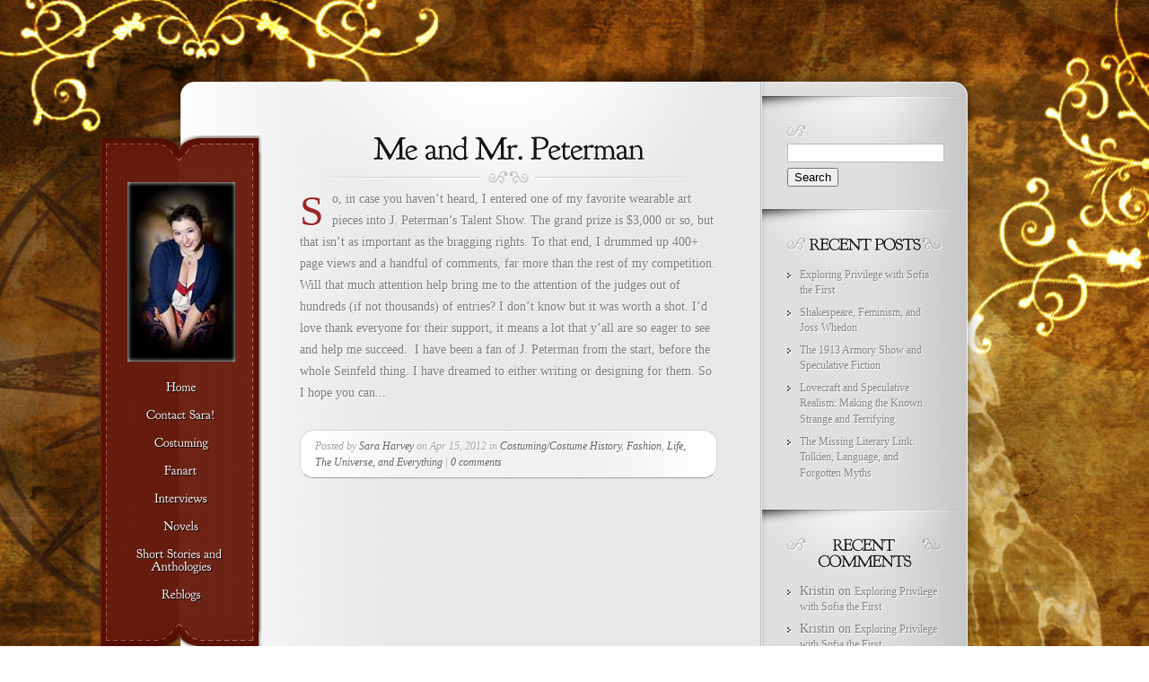

--- FILE ---
content_type: text/html; charset=UTF-8
request_url: https://saramharvey.com/category/fashion/
body_size: 7892
content:
<!DOCTYPE html PUBLIC "-//W3C//DTD XHTML 1.0 Transitional//EN" "http://www.w3.org/TR/xhtml1/DTD/xhtml1-transitional.dtd">

<html xmlns="http://www.w3.org/1999/xhtml" lang="en-US">

<head profile="http://gmpg.org/xfn/11">

<meta http-equiv="Content-Type" content="text/html; charset=UTF-8" />

<meta http-equiv="X-UA-Compatible" content="IE=7" />

<title>  Fashion | Sara M. Harvey</title>






<link rel="stylesheet" href="https://saramharvey.com/wp-content/themes/Memoir/style.css" type="text/css" media="screen" />

<link rel="alternate" type="application/rss+xml" title="Sara M. Harvey RSS Feed" href="https://saramharvey.com/feed/" />

<link rel="alternate" type="application/atom+xml" title="Sara M. Harvey Atom Feed" href="https://saramharvey.com/feed/atom/" />

<link rel="pingback" href="https://saramharvey.com/xmlrpc.php" />



<!--[if lt IE 7]>

	<link rel="stylesheet" type="text/css" href="https://saramharvey.com/wp-content/themes/Memoir/css/ie6style.css" />

	<script type="text/javascript" src="https://saramharvey.com/wp-content/themes/Memoir/js/DD_belatedPNG_0.0.8a-min.js"></script>

	<script type="text/javascript">DD_belatedPNG.fix('img#logo, a.readmore, a.readmore span, #content-top, #content, #content-bottom, #menu-top, #menu-content, #menu-bottom, #main-area, h1.title, h2.title, h3#comments, span.post-overlay, .widget h3.widgettitle, .widget h3.widgettitle span, .widget, #sidebar, span.overlay');</script>

<![endif]-->

<!--[if IE 7]>

	<link rel="stylesheet" type="text/css" href="https://saramharvey.com/wp-content/themes/Memoir/css/ie7style.css" />

<![endif]-->

<!--[if IE 8]>

	<link rel="stylesheet" type="text/css" href="https://saramharvey.com/wp-content/themes/Memoir/css/ie8style.css" />

<![endif]-->



<script type="text/javascript">

	document.documentElement.className = 'js';

</script>




<meta name='robots' content='max-image-preview:large' />
<link rel='dns-prefetch' href='//s0.wp.com' />
<link rel="alternate" type="application/rss+xml" title="Sara M. Harvey &raquo; Feed" href="https://saramharvey.com/feed/" />
<link rel="alternate" type="application/rss+xml" title="Sara M. Harvey &raquo; Comments Feed" href="https://saramharvey.com/comments/feed/" />
<link rel="alternate" type="application/rss+xml" title="Sara M. Harvey &raquo; Fashion Category Feed" href="https://saramharvey.com/category/fashion/feed/" />
<script type="text/javascript">
window._wpemojiSettings = {"baseUrl":"https:\/\/s.w.org\/images\/core\/emoji\/14.0.0\/72x72\/","ext":".png","svgUrl":"https:\/\/s.w.org\/images\/core\/emoji\/14.0.0\/svg\/","svgExt":".svg","source":{"concatemoji":"https:\/\/saramharvey.com\/wp-includes\/js\/wp-emoji-release.min.js?ver=6.3.7"}};
/*! This file is auto-generated */
!function(i,n){var o,s,e;function c(e){try{var t={supportTests:e,timestamp:(new Date).valueOf()};sessionStorage.setItem(o,JSON.stringify(t))}catch(e){}}function p(e,t,n){e.clearRect(0,0,e.canvas.width,e.canvas.height),e.fillText(t,0,0);var t=new Uint32Array(e.getImageData(0,0,e.canvas.width,e.canvas.height).data),r=(e.clearRect(0,0,e.canvas.width,e.canvas.height),e.fillText(n,0,0),new Uint32Array(e.getImageData(0,0,e.canvas.width,e.canvas.height).data));return t.every(function(e,t){return e===r[t]})}function u(e,t,n){switch(t){case"flag":return n(e,"\ud83c\udff3\ufe0f\u200d\u26a7\ufe0f","\ud83c\udff3\ufe0f\u200b\u26a7\ufe0f")?!1:!n(e,"\ud83c\uddfa\ud83c\uddf3","\ud83c\uddfa\u200b\ud83c\uddf3")&&!n(e,"\ud83c\udff4\udb40\udc67\udb40\udc62\udb40\udc65\udb40\udc6e\udb40\udc67\udb40\udc7f","\ud83c\udff4\u200b\udb40\udc67\u200b\udb40\udc62\u200b\udb40\udc65\u200b\udb40\udc6e\u200b\udb40\udc67\u200b\udb40\udc7f");case"emoji":return!n(e,"\ud83e\udef1\ud83c\udffb\u200d\ud83e\udef2\ud83c\udfff","\ud83e\udef1\ud83c\udffb\u200b\ud83e\udef2\ud83c\udfff")}return!1}function f(e,t,n){var r="undefined"!=typeof WorkerGlobalScope&&self instanceof WorkerGlobalScope?new OffscreenCanvas(300,150):i.createElement("canvas"),a=r.getContext("2d",{willReadFrequently:!0}),o=(a.textBaseline="top",a.font="600 32px Arial",{});return e.forEach(function(e){o[e]=t(a,e,n)}),o}function t(e){var t=i.createElement("script");t.src=e,t.defer=!0,i.head.appendChild(t)}"undefined"!=typeof Promise&&(o="wpEmojiSettingsSupports",s=["flag","emoji"],n.supports={everything:!0,everythingExceptFlag:!0},e=new Promise(function(e){i.addEventListener("DOMContentLoaded",e,{once:!0})}),new Promise(function(t){var n=function(){try{var e=JSON.parse(sessionStorage.getItem(o));if("object"==typeof e&&"number"==typeof e.timestamp&&(new Date).valueOf()<e.timestamp+604800&&"object"==typeof e.supportTests)return e.supportTests}catch(e){}return null}();if(!n){if("undefined"!=typeof Worker&&"undefined"!=typeof OffscreenCanvas&&"undefined"!=typeof URL&&URL.createObjectURL&&"undefined"!=typeof Blob)try{var e="postMessage("+f.toString()+"("+[JSON.stringify(s),u.toString(),p.toString()].join(",")+"));",r=new Blob([e],{type:"text/javascript"}),a=new Worker(URL.createObjectURL(r),{name:"wpTestEmojiSupports"});return void(a.onmessage=function(e){c(n=e.data),a.terminate(),t(n)})}catch(e){}c(n=f(s,u,p))}t(n)}).then(function(e){for(var t in e)n.supports[t]=e[t],n.supports.everything=n.supports.everything&&n.supports[t],"flag"!==t&&(n.supports.everythingExceptFlag=n.supports.everythingExceptFlag&&n.supports[t]);n.supports.everythingExceptFlag=n.supports.everythingExceptFlag&&!n.supports.flag,n.DOMReady=!1,n.readyCallback=function(){n.DOMReady=!0}}).then(function(){return e}).then(function(){var e;n.supports.everything||(n.readyCallback(),(e=n.source||{}).concatemoji?t(e.concatemoji):e.wpemoji&&e.twemoji&&(t(e.twemoji),t(e.wpemoji)))}))}((window,document),window._wpemojiSettings);
</script>
		<link rel="stylesheet" href="https://saramharvey.com/wp-content/themes/Memoir/style-Red.css" type="text/css" media="screen" />
	<meta content="Memoir v.2.4" name="generator"/>	
	<style type="text/css">
		body { color: #; }
		body { background-color: #; }
		.post a:link, .post a:visited { color: #; }
		ul.nav li a { color: #FFF; }
		#sidebar h3 { color:#; }
		#footer, p#copyright { color:# !important; }
		#footer a { color:# !important; }
	</style>

<style type="text/css">
img.wp-smiley,
img.emoji {
	display: inline !important;
	border: none !important;
	box-shadow: none !important;
	height: 1em !important;
	width: 1em !important;
	margin: 0 0.07em !important;
	vertical-align: -0.1em !important;
	background: none !important;
	padding: 0 !important;
}
</style>
	<link rel='stylesheet' id='wp-block-library-css' href='https://saramharvey.com/wp-includes/css/dist/block-library/style.min.css?ver=6.3.7' type='text/css' media='all' />
<style id='classic-theme-styles-inline-css' type='text/css'>
/*! This file is auto-generated */
.wp-block-button__link{color:#fff;background-color:#32373c;border-radius:9999px;box-shadow:none;text-decoration:none;padding:calc(.667em + 2px) calc(1.333em + 2px);font-size:1.125em}.wp-block-file__button{background:#32373c;color:#fff;text-decoration:none}
</style>
<style id='global-styles-inline-css' type='text/css'>
body{--wp--preset--color--black: #000000;--wp--preset--color--cyan-bluish-gray: #abb8c3;--wp--preset--color--white: #ffffff;--wp--preset--color--pale-pink: #f78da7;--wp--preset--color--vivid-red: #cf2e2e;--wp--preset--color--luminous-vivid-orange: #ff6900;--wp--preset--color--luminous-vivid-amber: #fcb900;--wp--preset--color--light-green-cyan: #7bdcb5;--wp--preset--color--vivid-green-cyan: #00d084;--wp--preset--color--pale-cyan-blue: #8ed1fc;--wp--preset--color--vivid-cyan-blue: #0693e3;--wp--preset--color--vivid-purple: #9b51e0;--wp--preset--gradient--vivid-cyan-blue-to-vivid-purple: linear-gradient(135deg,rgba(6,147,227,1) 0%,rgb(155,81,224) 100%);--wp--preset--gradient--light-green-cyan-to-vivid-green-cyan: linear-gradient(135deg,rgb(122,220,180) 0%,rgb(0,208,130) 100%);--wp--preset--gradient--luminous-vivid-amber-to-luminous-vivid-orange: linear-gradient(135deg,rgba(252,185,0,1) 0%,rgba(255,105,0,1) 100%);--wp--preset--gradient--luminous-vivid-orange-to-vivid-red: linear-gradient(135deg,rgba(255,105,0,1) 0%,rgb(207,46,46) 100%);--wp--preset--gradient--very-light-gray-to-cyan-bluish-gray: linear-gradient(135deg,rgb(238,238,238) 0%,rgb(169,184,195) 100%);--wp--preset--gradient--cool-to-warm-spectrum: linear-gradient(135deg,rgb(74,234,220) 0%,rgb(151,120,209) 20%,rgb(207,42,186) 40%,rgb(238,44,130) 60%,rgb(251,105,98) 80%,rgb(254,248,76) 100%);--wp--preset--gradient--blush-light-purple: linear-gradient(135deg,rgb(255,206,236) 0%,rgb(152,150,240) 100%);--wp--preset--gradient--blush-bordeaux: linear-gradient(135deg,rgb(254,205,165) 0%,rgb(254,45,45) 50%,rgb(107,0,62) 100%);--wp--preset--gradient--luminous-dusk: linear-gradient(135deg,rgb(255,203,112) 0%,rgb(199,81,192) 50%,rgb(65,88,208) 100%);--wp--preset--gradient--pale-ocean: linear-gradient(135deg,rgb(255,245,203) 0%,rgb(182,227,212) 50%,rgb(51,167,181) 100%);--wp--preset--gradient--electric-grass: linear-gradient(135deg,rgb(202,248,128) 0%,rgb(113,206,126) 100%);--wp--preset--gradient--midnight: linear-gradient(135deg,rgb(2,3,129) 0%,rgb(40,116,252) 100%);--wp--preset--font-size--small: 13px;--wp--preset--font-size--medium: 20px;--wp--preset--font-size--large: 36px;--wp--preset--font-size--x-large: 42px;--wp--preset--spacing--20: 0.44rem;--wp--preset--spacing--30: 0.67rem;--wp--preset--spacing--40: 1rem;--wp--preset--spacing--50: 1.5rem;--wp--preset--spacing--60: 2.25rem;--wp--preset--spacing--70: 3.38rem;--wp--preset--spacing--80: 5.06rem;--wp--preset--shadow--natural: 6px 6px 9px rgba(0, 0, 0, 0.2);--wp--preset--shadow--deep: 12px 12px 50px rgba(0, 0, 0, 0.4);--wp--preset--shadow--sharp: 6px 6px 0px rgba(0, 0, 0, 0.2);--wp--preset--shadow--outlined: 6px 6px 0px -3px rgba(255, 255, 255, 1), 6px 6px rgba(0, 0, 0, 1);--wp--preset--shadow--crisp: 6px 6px 0px rgba(0, 0, 0, 1);}:where(.is-layout-flex){gap: 0.5em;}:where(.is-layout-grid){gap: 0.5em;}body .is-layout-flow > .alignleft{float: left;margin-inline-start: 0;margin-inline-end: 2em;}body .is-layout-flow > .alignright{float: right;margin-inline-start: 2em;margin-inline-end: 0;}body .is-layout-flow > .aligncenter{margin-left: auto !important;margin-right: auto !important;}body .is-layout-constrained > .alignleft{float: left;margin-inline-start: 0;margin-inline-end: 2em;}body .is-layout-constrained > .alignright{float: right;margin-inline-start: 2em;margin-inline-end: 0;}body .is-layout-constrained > .aligncenter{margin-left: auto !important;margin-right: auto !important;}body .is-layout-constrained > :where(:not(.alignleft):not(.alignright):not(.alignfull)){max-width: var(--wp--style--global--content-size);margin-left: auto !important;margin-right: auto !important;}body .is-layout-constrained > .alignwide{max-width: var(--wp--style--global--wide-size);}body .is-layout-flex{display: flex;}body .is-layout-flex{flex-wrap: wrap;align-items: center;}body .is-layout-flex > *{margin: 0;}body .is-layout-grid{display: grid;}body .is-layout-grid > *{margin: 0;}:where(.wp-block-columns.is-layout-flex){gap: 2em;}:where(.wp-block-columns.is-layout-grid){gap: 2em;}:where(.wp-block-post-template.is-layout-flex){gap: 1.25em;}:where(.wp-block-post-template.is-layout-grid){gap: 1.25em;}.has-black-color{color: var(--wp--preset--color--black) !important;}.has-cyan-bluish-gray-color{color: var(--wp--preset--color--cyan-bluish-gray) !important;}.has-white-color{color: var(--wp--preset--color--white) !important;}.has-pale-pink-color{color: var(--wp--preset--color--pale-pink) !important;}.has-vivid-red-color{color: var(--wp--preset--color--vivid-red) !important;}.has-luminous-vivid-orange-color{color: var(--wp--preset--color--luminous-vivid-orange) !important;}.has-luminous-vivid-amber-color{color: var(--wp--preset--color--luminous-vivid-amber) !important;}.has-light-green-cyan-color{color: var(--wp--preset--color--light-green-cyan) !important;}.has-vivid-green-cyan-color{color: var(--wp--preset--color--vivid-green-cyan) !important;}.has-pale-cyan-blue-color{color: var(--wp--preset--color--pale-cyan-blue) !important;}.has-vivid-cyan-blue-color{color: var(--wp--preset--color--vivid-cyan-blue) !important;}.has-vivid-purple-color{color: var(--wp--preset--color--vivid-purple) !important;}.has-black-background-color{background-color: var(--wp--preset--color--black) !important;}.has-cyan-bluish-gray-background-color{background-color: var(--wp--preset--color--cyan-bluish-gray) !important;}.has-white-background-color{background-color: var(--wp--preset--color--white) !important;}.has-pale-pink-background-color{background-color: var(--wp--preset--color--pale-pink) !important;}.has-vivid-red-background-color{background-color: var(--wp--preset--color--vivid-red) !important;}.has-luminous-vivid-orange-background-color{background-color: var(--wp--preset--color--luminous-vivid-orange) !important;}.has-luminous-vivid-amber-background-color{background-color: var(--wp--preset--color--luminous-vivid-amber) !important;}.has-light-green-cyan-background-color{background-color: var(--wp--preset--color--light-green-cyan) !important;}.has-vivid-green-cyan-background-color{background-color: var(--wp--preset--color--vivid-green-cyan) !important;}.has-pale-cyan-blue-background-color{background-color: var(--wp--preset--color--pale-cyan-blue) !important;}.has-vivid-cyan-blue-background-color{background-color: var(--wp--preset--color--vivid-cyan-blue) !important;}.has-vivid-purple-background-color{background-color: var(--wp--preset--color--vivid-purple) !important;}.has-black-border-color{border-color: var(--wp--preset--color--black) !important;}.has-cyan-bluish-gray-border-color{border-color: var(--wp--preset--color--cyan-bluish-gray) !important;}.has-white-border-color{border-color: var(--wp--preset--color--white) !important;}.has-pale-pink-border-color{border-color: var(--wp--preset--color--pale-pink) !important;}.has-vivid-red-border-color{border-color: var(--wp--preset--color--vivid-red) !important;}.has-luminous-vivid-orange-border-color{border-color: var(--wp--preset--color--luminous-vivid-orange) !important;}.has-luminous-vivid-amber-border-color{border-color: var(--wp--preset--color--luminous-vivid-amber) !important;}.has-light-green-cyan-border-color{border-color: var(--wp--preset--color--light-green-cyan) !important;}.has-vivid-green-cyan-border-color{border-color: var(--wp--preset--color--vivid-green-cyan) !important;}.has-pale-cyan-blue-border-color{border-color: var(--wp--preset--color--pale-cyan-blue) !important;}.has-vivid-cyan-blue-border-color{border-color: var(--wp--preset--color--vivid-cyan-blue) !important;}.has-vivid-purple-border-color{border-color: var(--wp--preset--color--vivid-purple) !important;}.has-vivid-cyan-blue-to-vivid-purple-gradient-background{background: var(--wp--preset--gradient--vivid-cyan-blue-to-vivid-purple) !important;}.has-light-green-cyan-to-vivid-green-cyan-gradient-background{background: var(--wp--preset--gradient--light-green-cyan-to-vivid-green-cyan) !important;}.has-luminous-vivid-amber-to-luminous-vivid-orange-gradient-background{background: var(--wp--preset--gradient--luminous-vivid-amber-to-luminous-vivid-orange) !important;}.has-luminous-vivid-orange-to-vivid-red-gradient-background{background: var(--wp--preset--gradient--luminous-vivid-orange-to-vivid-red) !important;}.has-very-light-gray-to-cyan-bluish-gray-gradient-background{background: var(--wp--preset--gradient--very-light-gray-to-cyan-bluish-gray) !important;}.has-cool-to-warm-spectrum-gradient-background{background: var(--wp--preset--gradient--cool-to-warm-spectrum) !important;}.has-blush-light-purple-gradient-background{background: var(--wp--preset--gradient--blush-light-purple) !important;}.has-blush-bordeaux-gradient-background{background: var(--wp--preset--gradient--blush-bordeaux) !important;}.has-luminous-dusk-gradient-background{background: var(--wp--preset--gradient--luminous-dusk) !important;}.has-pale-ocean-gradient-background{background: var(--wp--preset--gradient--pale-ocean) !important;}.has-electric-grass-gradient-background{background: var(--wp--preset--gradient--electric-grass) !important;}.has-midnight-gradient-background{background: var(--wp--preset--gradient--midnight) !important;}.has-small-font-size{font-size: var(--wp--preset--font-size--small) !important;}.has-medium-font-size{font-size: var(--wp--preset--font-size--medium) !important;}.has-large-font-size{font-size: var(--wp--preset--font-size--large) !important;}.has-x-large-font-size{font-size: var(--wp--preset--font-size--x-large) !important;}
.wp-block-navigation a:where(:not(.wp-element-button)){color: inherit;}
:where(.wp-block-post-template.is-layout-flex){gap: 1.25em;}:where(.wp-block-post-template.is-layout-grid){gap: 1.25em;}
:where(.wp-block-columns.is-layout-flex){gap: 2em;}:where(.wp-block-columns.is-layout-grid){gap: 2em;}
.wp-block-pullquote{font-size: 1.5em;line-height: 1.6;}
</style>
<link rel='stylesheet' id='et-shortcodes-css-css' href='https://saramharvey.com/wp-content/themes/Memoir/epanel/shortcodes/shortcodes.css?ver=2.0' type='text/css' media='all' />
<link rel='stylesheet' id='fancybox-css' href='https://saramharvey.com/wp-content/themes/Memoir/epanel/page_templates/js/fancybox/jquery.fancybox-1.3.4.css?ver=1.3.4' type='text/css' media='screen' />
<link rel='stylesheet' id='et_page_templates-css' href='https://saramharvey.com/wp-content/themes/Memoir/epanel/page_templates/page_templates.css?ver=1.8' type='text/css' media='screen' />
<script type='text/javascript' src='https://saramharvey.com/wp-includes/js/jquery/jquery.min.js?ver=3.7.0' id='jquery-core-js'></script>
<script type='text/javascript' src='https://saramharvey.com/wp-includes/js/jquery/jquery-migrate.min.js?ver=3.4.1' id='jquery-migrate-js'></script>
<script type='text/javascript' src='https://saramharvey.com/wp-content/themes/Memoir/epanel/shortcodes/js/et_shortcodes_frontend.js?ver=2.0' id='et-shortcodes-js-js'></script>
<link rel="https://api.w.org/" href="https://saramharvey.com/wp-json/" /><link rel="alternate" type="application/json" href="https://saramharvey.com/wp-json/wp/v2/categories/4" /><link rel="EditURI" type="application/rsd+xml" title="RSD" href="https://saramharvey.com/xmlrpc.php?rsd" />
<meta name="generator" content="WordPress 6.3.7" />
<link rel="shortcut icon" href="https://saramharvey.com/wp-content/uploads/2012/02/compass-rose-joanndesigns-red-gold2-150x150.jpg" /><style type="text/css">.recentcomments a{display:inline !important;padding:0 !important;margin:0 !important;}</style>	<style type="text/css">
		#et_pt_portfolio_gallery { margin-left: -15px; }
		.et_pt_portfolio_item { margin-left: 21px; width: 192px; }
		.et_portfolio_small { margin-left: -40px !important; }
		.et_portfolio_small .et_pt_portfolio_item { margin-left: 32px !important; }
		.et_portfolio_large { margin-left: -10px !important; }
		.et_portfolio_large .et_pt_portfolio_item { margin-left: 15px !important; }
		
		.et_portfolio_more_icon, .et_portfolio_zoom_icon { top: 49px; }
		.et_portfolio_more_icon { left: 54px; }
		.et_portfolio_zoom_icon { left: 95px; }
		.et_portfolio_small .et_pt_portfolio_item { width: 102px; }
		.et_portfolio_small .et_portfolio_more_icon { left: 11px; }
		.et_portfolio_small .et_portfolio_zoom_icon { left: 49px; }
		.et_portfolio_large .et_pt_portfolio_item { width: 312px; }
		.et_portfolio_large .et_portfolio_more_icon, .et_portfolio_large .et_portfolio_zoom_icon { top: 85px; }
		.et_portfolio_large .et_portfolio_more_icon { left: 119px; }
		.et_portfolio_large .et_portfolio_zoom_icon { left: 158px; }
	</style>



</head>

<body class="archive category category-fashion category-4 chrome">

<div id="main_bg">

		
		<img src="https://saramharvey.com/wp-content/uploads/2012/02/SarahBannerpixel1.jpg" alt="" />

	</div>

	

	<div id="container">

		<div id="menu">

			<div id="menu-top"></div>

			<div id="menu-content">

				<a href="https://saramharvey.com">
					<img src="https://saramharvey.com/wp-content/uploads/2012/02/4Pi-ConmmmmcleavagebyHowardShubs-tiny.jpg" alt="Sara M. Harvey" id="logo"/>

				</a>

				

				
					<ul id="top-menu" class="nav sf-vertical sf-menu">

						
							<li ><a href="https://saramharvey.com">Home</a></li>

						
						

						<li class="page_item page-item-247"><a href="https://saramharvey.com/contact-sara/">Contact Sara!</a></li>
<li class="page_item page-item-150 page_item_has_children"><a href="https://saramharvey.com/costuming/">Costuming</a>
<ul class='children'>
	<li class="page_item page-item-153"><a href="https://saramharvey.com/costuming/belmont-university/">Belmont University</a></li>
	<li class="page_item page-item-210"><a href="https://saramharvey.com/costuming/con-costumes/">Con Costumes</a></li>
	<li class="page_item page-item-221"><a href="https://saramharvey.com/costuming/miscellaneous/">Miscellaneous Costumes and Fashion</a></li>
	<li class="page_item page-item-174"><a href="https://saramharvey.com/costuming/wearable-art/">Wearable Art</a></li>
</ul>
</li>
<li class="page_item page-item-126 page_item_has_children"><a href="https://saramharvey.com/fanart/">Fanart</a>
<ul class='children'>
	<li class="page_item page-item-134"><a href="https://saramharvey.com/fanart/a-year-and-a-day-art/">A Year and a Day art</a></li>
	<li class="page_item page-item-145"><a href="https://saramharvey.com/fanart/blood-of-angels-art/">Blood of Angels art</a></li>
	<li class="page_item page-item-142"><a href="https://saramharvey.com/fanart/seven-times-a-woman-art/">Seven Times a Woman art</a></li>
</ul>
</li>
<li class="page_item page-item-113"><a href="https://saramharvey.com/interviews/">Interviews</a></li>
<li class="page_item page-item-17 page_item_has_children"><a href="https://saramharvey.com/novels/">Novels</a>
<ul class='children'>
	<li class="page_item page-item-37"><a href="https://saramharvey.com/novels/a-year-and-a-day/">A Year and a Day</a></li>
	<li class="page_item page-item-22"><a href="https://saramharvey.com/novels/seven-times-a-woman/">Seven Times a Woman</a></li>
	<li class="page_item page-item-61 page_item_has_children"><a href="https://saramharvey.com/novels/the-blood-of-angels-series/">The Blood of Angels series</a>
	<ul class='children'>
		<li class="page_item page-item-78"><a href="https://saramharvey.com/novels/the-blood-of-angels-series/the-convent-of-the-pure/">The Convent of the Pure</a></li>
		<li class="page_item page-item-80"><a href="https://saramharvey.com/novels/the-blood-of-angels-series/the-labyrinth-of-the-dead/">The Labyrinth of the Dead</a></li>
		<li class="page_item page-item-83"><a href="https://saramharvey.com/novels/the-blood-of-angels-series/the-tower-of-the-forgotten/">The Tower of the Forgotten</a></li>
	</ul>
</li>
</ul>
</li>
<li class="page_item page-item-244"><a href="https://saramharvey.com/short-stories/">Short Stories and Anthologies</a></li>

							<li class="cat-item cat-item-10"><a href="https://saramharvey.com/category/reblogs/">Reblogs</a>
</li>

					</ul> <!-- end ul#nav -->

					

			</div> <!-- end #menu-content -->	

			<div id="menu-bottom"></div>

		</div> <!-- end #menu -->

		

		<div id="content-top"></div>

		

		<div id="content" class="clearfix">	<div id="main-area">		
		
					
			<div class="entry clearfix">
				<h2 class="title"><a href="https://saramharvey.com/fashion/me-and-mr-peterman/">Me and Mr. Peterman</a></h2>
								
								
									<p><span class="drop-caps">S</span>o, in case you haven&#8217;t heard, I entered one of my favorite wearable art pieces into J. Peterman&#8217;s Talent Show.
The grand prize is $3,000 or so, but that isn&#8217;t as important as the bragging rights.
To that end, I drummed up 400+ page views and a handful of comments, far more than the rest of my competition. Will that much attention help bring me to the attention of the judges out of hundreds (if not thousands) of entries? I don&#8217;t know but it was worth a shot.
I&#8217;d love thank everyone for their support, it means a lot that y&#8217;all are so eager to see and help me succeed.  I have been a fan of J. Peterman from the start, before the whole Seinfeld thing. I have dreamed to either writing or designing for them. So I hope you can...</p>
								
				<div class="clear"></div>
				
								
					<div class="meta-info"><span class="shadow-left"></span><span class="shadow-right"></span>
		<div class="postinfo">
			<span>
				<span>
					Posted  by <a href="https://saramharvey.com/author/saraphina-mariegmail-com/" title="Posts by Sara Harvey" rel="author">Sara Harvey</a> on Apr 15, 2012 in <a href="https://saramharvey.com/category/costumingcostume-history/" rel="category tag">Costuming/Costume History</a>, <a href="https://saramharvey.com/category/fashion/" rel="category tag">Fashion</a>, <a href="https://saramharvey.com/category/life-the-universe-and-everything/" rel="category tag">Life, The Universe, and Everything</a> | <a href="https://saramharvey.com/fashion/me-and-mr-peterman/#respond">0 comments</a>				</span>
			</span>
		</div>
	</div>
			</div> <!-- end .entry -->
			
					<div class="page-navi clearfix">
									 <div class="pagination">
	<div class="alignleft"></div>
	<div class="alignright"></div>
</div>							</div> <!-- end .entry -->
			</div> <!-- end #main-area -->
	<div id="sidebar">
	
	<div id="search-2" class="widget widget_search"><h3 class="widgettitle"><span> </span></h3><form role="search" method="get" id="searchform" class="searchform" action="https://saramharvey.com/">
				<div>
					<label class="screen-reader-text" for="s">Search for:</label>
					<input type="text" value="" name="s" id="s" />
					<input type="submit" id="searchsubmit" value="Search" />
				</div>
			</form></div> <!-- end .widget -->
		<div id="recent-posts-2" class="widget widget_recent_entries">
		<h3 class="widgettitle"><span>Recent Posts</span></h3>
		<ul>
											<li>
					<a href="https://saramharvey.com/reblogs/exploring-privilege-with-sofia-the-first/">Exploring Privilege with Sofia the First</a>
									</li>
											<li>
					<a href="https://saramharvey.com/reblogs/shakespeare-feminism-and-joss-whedon/">Shakespeare, Feminism, and Joss Whedon</a>
									</li>
											<li>
					<a href="https://saramharvey.com/reblogs/the-1913-armory-show-and-speculative-fiction/">The 1913 Armory Show and Speculative Fiction</a>
									</li>
											<li>
					<a href="https://saramharvey.com/reblogs/lovecraft-and-speculative-realism-making-the-known-strange-and-terrifying/">Lovecraft and Speculative Realism: Making the Known Strange and Terrifying</a>
									</li>
											<li>
					<a href="https://saramharvey.com/reblogs/the-missing-literary-link-tolkien-language-and-forgotten-myths/">The Missing Literary Link: Tolkien, Language, and Forgotten Myths</a>
									</li>
					</ul>

		</div> <!-- end .widget --><div id="recent-comments-2" class="widget widget_recent_comments"><h3 class="widgettitle"><span>Recent Comments</span></h3><ul id="recentcomments"><li class="recentcomments"><span class="comment-author-link">Kristin</span> on <a href="https://saramharvey.com/reblogs/exploring-privilege-with-sofia-the-first/#comment-2701">Exploring Privilege with Sofia the First</a></li><li class="recentcomments"><span class="comment-author-link">Kristin</span> on <a href="https://saramharvey.com/reblogs/exploring-privilege-with-sofia-the-first/#comment-2700">Exploring Privilege with Sofia the First</a></li><li class="recentcomments"><span class="comment-author-link">Kristin</span> on <a href="https://saramharvey.com/reblogs/exploring-privilege-with-sofia-the-first/#comment-2699">Exploring Privilege with Sofia the First</a></li><li class="recentcomments"><span class="comment-author-link">Kristin</span> on <a href="https://saramharvey.com/reblogs/exploring-privilege-with-sofia-the-first/#comment-2698">Exploring Privilege with Sofia the First</a></li><li class="recentcomments"><span class="comment-author-link"><a href="https://at.mpmn-digital.com/" class="url" rel="ugc external nofollow">Cecilius</a></span> on <a href="https://saramharvey.com/reblogs/noir-and-german-expressionism/#comment-2696">Noir and German Expressionism</a></li></ul></div> <!-- end .widget --><div id="archives-2" class="widget widget_archive"><h3 class="widgettitle"><span>Archives</span></h3>
			<ul>
					<li><a href='https://saramharvey.com/2015/09/'>September 2015</a></li>
	<li><a href='https://saramharvey.com/2013/08/'>August 2013</a></li>
	<li><a href='https://saramharvey.com/2013/04/'>April 2013</a></li>
	<li><a href='https://saramharvey.com/2013/03/'>March 2013</a></li>
	<li><a href='https://saramharvey.com/2012/09/'>September 2012</a></li>
	<li><a href='https://saramharvey.com/2012/05/'>May 2012</a></li>
	<li><a href='https://saramharvey.com/2012/04/'>April 2012</a></li>
	<li><a href='https://saramharvey.com/2012/02/'>February 2012</a></li>
			</ul>

			</div> <!-- end .widget --><div id="categories-2" class="widget widget_categories"><h3 class="widgettitle"><span>Categories</span></h3>
			<ul>
					<li class="cat-item cat-item-7"><a href="https://saramharvey.com/category/baby-blog/">Baby Blog</a>
</li>
	<li class="cat-item cat-item-5"><a href="https://saramharvey.com/category/costumingcostume-history/">Costuming/Costume History</a>
</li>
	<li class="cat-item cat-item-4 current-cat"><a aria-current="page" href="https://saramharvey.com/category/fashion/">Fashion</a>
</li>
	<li class="cat-item cat-item-8"><a href="https://saramharvey.com/category/life-the-universe-and-everything/">Life, The Universe, and Everything</a>
</li>
	<li class="cat-item cat-item-9"><a href="https://saramharvey.com/category/publicity/">Publicity</a>
</li>
	<li class="cat-item cat-item-10"><a href="https://saramharvey.com/category/reblogs/">Reblogs</a>
</li>
	<li class="cat-item cat-item-1"><a href="https://saramharvey.com/category/uncategorized/">Uncategorized</a>
</li>
	<li class="cat-item cat-item-3"><a href="https://saramharvey.com/category/writing/">Writing</a>
</li>
			</ul>

			</div> <!-- end .widget --><div id="meta-2" class="widget widget_meta"><h3 class="widgettitle"><span>Meta</span></h3>
		<ul>
						<li><a href="https://saramharvey.com/wp-login.php">Log in</a></li>
			<li><a href="https://saramharvey.com/feed/">Entries feed</a></li>
			<li><a href="https://saramharvey.com/comments/feed/">Comments feed</a></li>

			<li><a href="https://wordpress.org/">WordPress.org</a></li>
		</ul>

		</div> <!-- end .widget -->		
</div> <!-- end #sidebar -->		</div> <!-- end #content -->
		<div id="content-bottom">
			<p id="copyright">Designed by  <a href="http://www.elegantthemes.com" title="Elegant Themes">Elegant Themes</a></p>
		</div> <!-- end #content-bottom -->
	</div> <!-- end #container -->	
	
		<script src="https://saramharvey.com/wp-content/themes/Memoir/js/cufon-yui.js" type="text/javascript"></script>
	<script src="https://saramharvey.com/wp-content/themes/Memoir/js/Goudy_Bookletter_1911_400.font.js" type="text/javascript"></script>
	<script type="text/javascript">		
		Cufon.replace('ul#top-menu a',{textShadow:'1px 1px 1px #000000', hover:true})('h1, h2, h3, h4, h5, h6, span.fn',{textShadow:'1px 1px 1px #fff'})('.widget h3.widgettitle',{textShadow:'1px 1px 1px #fff'});
	</script>
	
	<script type="text/javascript" src="https://saramharvey.com/wp-content/themes/Memoir/js/superfish.js"></script>
	
	<script type="text/javascript">
	//<![CDATA[
		jQuery.noConflict();
		
		jQuery(document).ready(function(){
			jQuery('ul.nav').superfish({
				delay:       200,                            // one second delay on mouseout 
				animation:   {opacity:'show'},  // fade-in and slide-down animation 
				speed:       'fast',                          // faster animation speed 
				autoArrows:  true,                           // disable generation of arrow mark-up 
				dropShadows: false                            // disable drop shadows 
			}).find('li ul').prepend('<span class="dropdown-top"></span>');
			
			jQuery('ul.nav li a strong.sf-with-ul').parent('a').parent('li').addClass('sf-ul');
					
			et_search_bar();
					
			<!---- Search Bar Improvements ---->
			function et_search_bar(){
				var $searchform = jQuery('div#search-form'),
					$searchinput = $searchform.find("input#searchinput"),
					searchvalue = $searchinput.val();
					
				$searchinput.focus(function(){
					if (jQuery(this).val() === searchvalue) jQuery(this).val("");
				}).blur(function(){
					if (jQuery(this).val() === "") jQuery(this).val(searchvalue);
				});
			};
			
			var $post_info = jQuery("div.meta-info");
			if ($post_info.length) {
				$post_info.each(function (index, domEle) {
					var post_meta_width = jQuery(domEle).width(),
						post_meta_height = jQuery(domEle).height();
						
					if ( post_meta_height > 34 && !jQuery.browser.msie ) { 
						jQuery(domEle).find('.postinfo').css('margin-top', -30 - post_meta_height );
						jQuery(domEle).css('margin-top',70);
					}
					
					if ( post_meta_width < 460 ) {
						var new_width = (464 - post_meta_width) / 2;
						jQuery(domEle).css('margin-left',new_width);
					}
				});
			}
			
			var $comment_form = jQuery('form#commentform');


			$comment_form.find('input, textarea').each(function(index,domEle){
				var $et_current_input = jQuery(domEle),
					$et_comment_label = $et_current_input.siblings('label'),
					et_comment_label_value = $et_current_input.siblings('label').text();
				if ( $et_comment_label.length ) {
					$et_comment_label.hide();
					if ( $et_current_input.siblings('span.required') ) { 
						et_comment_label_value += $et_current_input.siblings('span.required').text();
						$et_current_input.siblings('span.required').hide();
					}
					$et_current_input.val(et_comment_label_value);
				}
			}).live('focus',function(){
				var et_label_text = jQuery(this).siblings('label').text();
				if ( jQuery(this).siblings('span.required').length ) et_label_text += jQuery(this).siblings('span.required').text();
				if (jQuery(this).val() === et_label_text) jQuery(this).val("");
			}).live('blur',function(){
				var et_label_text = jQuery(this).siblings('label').text();
				if ( jQuery(this).siblings('span.required').length ) et_label_text += jQuery(this).siblings('span.required').text();
				if (jQuery(this).val() === "") jQuery(this).val( et_label_text );
			});

			$comment_form.find('input#submit').click(function(){
				if (jQuery("input#url").val() === jQuery("input#url").siblings('label').text()) jQuery("input#url").val("");
			});
			
						
			Cufon.now();
		});
	//]]>	
	</script>	<script type='text/javascript' src='https://s0.wp.com/wp-content/js/devicepx-jetpack.js?ver=202604' id='devicepx-js'></script>
<script type='text/javascript' src='https://saramharvey.com/wp-content/themes/Memoir/epanel/page_templates/js/fancybox/jquery.easing-1.3.pack.js?ver=1.3.4' id='easing-js'></script>
<script type='text/javascript' src='https://saramharvey.com/wp-content/themes/Memoir/epanel/page_templates/js/fancybox/jquery.fancybox-1.3.4.pack.js?ver=1.3.4' id='fancybox-js'></script>
<script type='text/javascript' src='https://saramharvey.com/wp-content/themes/Memoir/epanel/page_templates/js/et-ptemplates-frontend.js?ver=1.1' id='et-ptemplates-frontend-js'></script>
	

</body>
</html>

--- FILE ---
content_type: text/css
request_url: https://saramharvey.com/wp-content/themes/Memoir/style.css
body_size: 4515
content:
/*
Theme Name: Memoir
Theme URI: http://www.elegantthemes.com/gallery/
Version: 2.4
Description: 2 Column theme from Elegant Themes
Author: Elegant Themes
Author URI: http://www.elegantthemes.com
*/


/*------------------------------------------------*/
/*-----------------[RESET]------------------------*/
/*------------------------------------------------*/

/* http://meyerweb.com/eric/tools/css/reset/ */
/* v1.0 | 20080212 */

html, body, div, span, applet, object, iframe,
h1, h2, h3, h4, h5, h6, p, blockquote, pre,
a, abbr, acronym, address, big, cite, code,
del, dfn, em, font, img, ins, kbd, q, s, samp,
small, strike, strong, sub, sup, tt, var,
b, u, i, center,
dl, dt, dd, ol, ul, li,
fieldset, form, label, legend { margin: 0; padding: 0; border: 0; outline: 0; font-size: 100%; vertical-align: baseline; background: transparent; }

body { line-height: 1; }
ol, ul { list-style: none; }
blockquote, q {	quotes: none; }

blockquote:before, blockquote:after,q:before, q:after { content: ''; content: none; }

/* remember to define focus styles! */
:focus { outline: 0; }

/* remember to highlight inserts somehow! */
ins { text-decoration: none; }
del { text-decoration: line-through; }

/* tables still need 'cellspacing="0"' in the markup */
table { border-collapse: collapse; border-spacing: 0; }


/*------------------------------------------------*/
/*-----------------[BASIC STYLES]-----------------*/
/*------------------------------------------------*/

body { line-height: 18px; font-family: Georgia, serif; font-size: 14px; color: #7c7c7c; text-shadow: 1px 1px 1px #ffffff; padding-top: 80px; }

a { text-decoration: none; color: #9D2727; }
a:hover { text-decoration: underline; }
.clear { clear: both; }
.ui-tabs-hide { display: none; }
br.clear { margin: 0px; padding: 0px; }

h1, h2, h3, h4, h5, h6 { padding-bottom: 5px; color: #000; letter-spacing: -1px; line-height: 1em; font-weight: normal; }
h1 a, h2 a, h3 a, h4 a, h5 a, h6 a { color: #000; }
h1 { font-size: 30px; }
h2 { font-size: 24px; }
h3 { font-size: 22px; }
h4 { font-size: 18px; }
h5 { font-size: 16px; }
h6 { font-size: 14px; }
p { padding-bottom: 10px; line-height: 24px; }
strong { font-weight: bold; color: #1c1c1c; }
cite, em, i { font-style: italic; }
pre, code { font-family: Courier New, monospace; margin-bottom: 10px; }
ins { text-decoration: none; }
sup, sub { height: 0; line-height: 1; position: relative; vertical-align: baseline; }
sup { bottom: 0.8em; }
sub { top: 0.3em; }
dl { margin: 0 0 1.5em 0; }
dl dt { font-weight: bold; }
dd  { margin-left: 1.5em;}
blockquote  { margin: 1.5em; padding: 1em; color: #666666; background: #e6e6e6; font-style: italic; border: 1px solid #dcdcdc; }
	blockquote p { padding-bottom: 0px; }

input[type=text],input.text, input.title, textarea, select { background-color:#fff; border:1px solid #bbb; padding: 2px; color: #4e4e4e; }
input[type=text]:focus, input.text:focus, input.title:focus, textarea:focus, select:focus { border-color:#2D3940; color: #3e3e3e; }
input[type=text], input.text, input.title, textarea, select { margin:0.5em 0; }
textarea { padding: 4px; }

img#about-image { float: left; margin: 3px 8px 8px 0px; }

.clearfix:after { visibility: hidden; display: block; font-size: 0; content: " "; clear: both; height: 0; }
* html .clearfix             { zoom: 1; } /* IE6 */
*:first-child+html .clearfix { zoom: 1; } /* IE7 */

/*------------------------------------------------*/
/*---------------[MAIN LAYOUT INFO]---------------*/
/*------------------------------------------------*/
#main_bg img { min-height: 100%; min-width: 1024px; width: 100%; height: auto; position: fixed; top: 0; left: 0; }

#container { text-align: left; margin: 0 auto; width: 900px; position: relative; height: 100%; z-index: 100; }
	#menu { position: absolute; top: 71px; left: -81px; width: 184px; z-index: 9999; }
		#menu-top { background:url(images/menu-top.png) no-repeat; height: 32px; }
		#menu-content { background:url(images/menu-content.png) repeat-y; text-align: center; padding: 0 15px 0 16px; position: relative; min-height:20px; }
			#logo { margin-bottom: 22px; margin-top: 20px; }
		#menu-bottom { background:url(images/menu-bottom.png) no-repeat; height: 39px; }
	#content-top { background:url(images/content-top-bg.png) no-repeat; height:27px; }
	#content { background:url(images/content-bg.png) repeat-y; }
		#main-area { float: left; width: 465px; padding-left: 144px; padding-right: 50px; padding-top:47px;  }	
			.entry { margin-bottom:55px; }
				h1.title, h2.title, h3#comments, h3#reply-title span { font-size: 36px; margin-bottom: 4px; text-align: center; background:url(images/title-bg.png) no-repeat center bottom; padding-bottom: 19px; }
				h3#reply-title span { display: block; }
					h2.title a, h1.title, h3#comments { color: #131313; text-decoration: none; }
					span.drop-caps { font-size: 48px; color: #9d2727; text-shadow: 1px 1px 1px #ffffff;float: left; margin-right:9px; margin-top:12px; display: block; line-height: 25px; }
				div.post-thumbnail { height:135px; margin:0 20px 0 0; padding-top:7px; position:relative; width:135px; margin-right: 20px; }		
					span.post-overlay { background:url(images/post-overlay.png) no-repeat;
display:block; height:136px; left:0px; position:absolute; top:7px; width:136px; }
					
				div.meta-info { float: left; margin: 40px auto 0; position: relative; }
					.shadow-left { background-image: url(images/shadow-left.png); height: 23px; width: 156px; float: left; margin-left: 3px; }
					.shadow-right { background-image: url(images/shadow-right.png); height: 23px; width: 156px; float: right; margin-left: -6px; }
					.postinfo { -moz-border-radius: 15px; -webkit-border-radius: 15px; border-radius: 15px; background-color: #f1f1f1; border-top: 1px solid #d7d7d7; border-left: 1px solid #d7d7d7; border-right: 1px solid #d7d7d7; border-bottom: 1px solid #9c9c9c; float: left; clear: both; margin-top: -44px; }
						.postinfo span { border: 1px solid #fff; color: #a4a4a4; font-size: 12px; font-style: italic; float: left; -moz-border-radius: 15px; -webkit-border-radius: 15px; border-radius: 15px; background: url(images/light-left.png) top left repeat-y; text-shadow: 1px 1px 0px #fff; display: block; }
							.postinfo span a { color: #666666; text-decoration: none; }
							.postinfo span span { border: none; padding: 7px 15px; background: url(images/light-right.png) top right repeat-y;}
			
			#custom-search { background: url(images/search-glow.png) no-repeat 0px 1px; margin-top: -16px; padding-top: 16px; }
				#search-form { background: url(images/search-form.png) no-repeat; width: 160; height: 31px; padding-left: 15px; margin-left:15px; margin-bottom:12px; }
					#search-form #searchinput { background: none; border: none; float: left; margin: 7px 27px 0 0px; width: 120px; font-size: 12px; color: #3a3a3a; text-shadow: 1px 1px 1px #ffffff; font-size: 11px; font-style: italic; }
						#search-form #searchsubmit { padding-top: 0px; margin-right: 9px; float: left;}
		
	#content-bottom { background:url(images/content-bottom-bg.png) no-repeat; height:66px; margin-bottom:45px; }
	
	.post ul, .comment-content ul { list-style-type: disc; padding: 10px 0px 10px 20px; }
		.post ol, .comment-content ol { list-style-type: decimal; list-style-position: inside; padding: 10px 0px 10px 2px; }
			.post ul li ul, .post ul li ol, .comment-content ul li ul, .comment-content ul li ol { padding: 2px 0px 2px 20px; }
			.post ol li ul, .post ol li ol, .comment-content ol li ul, .comment-content ol li ol  { padding: 2px 0px 2px 35px; }
			
	#main-area { background: url(images/main-top-glow.png) no-repeat 108px 14px; margin-top: -30px; padding-top: 74px; }
	
	.fullwidth #content-top { background:url(images/content-top-bg-fullwidth.png) no-repeat; }
	.fullwidth #content { background:url(images/content-bg-fullwidth.png) repeat-y; }
	.fullwidth #content-bottom { background:url(images/content-bottom-bg-fullwidth.png) no-repeat; }
	.fullwidth #main-area { width: 712px; background: url(images/main-top-glow.png) no-repeat 243px 14px; }
	.fullwidth #main-top-glow { left: 240px; }
	
	a.readmore { background: url("images/respond.png") no-repeat scroll right bottom; display: block; font-size: 12px; height: 26px; line-height: 25px; padding-right: 14px; float: right; color: #fff; cursor: pointer; }
		a.readmore span { background: url("images/respond.png") no-repeat; display: block; height: 26px; padding-left: 14px; font-size: 12px; text-shadow: 1px 1px 1px rgba(0,0,0,0.5); }
	a.readmore:hover { text-decoration: none; color: #eee; }
		
/*------------------------------------------------*/
/*---------------[DROPDOWN MENU]------------------*/ 
/*------------------------------------------------*/

	ul#top-menu li { padding-bottom: 17px; }
	
		ul#top-menu li a { text-decoration:none; }
			ul#top-menu a strong { color:#fff; font-size:16px; display: inline; }
			ul#top-menu a span { color:#929292; display:block; font-size:10px; text-transform: uppercase; margin-top:7px; }
			ul#top-menu a span.sf-sub-indicator { display: inline; color: #F6E68B; font-size: 16px; }
				ul#top-menu li.current-menu-item > a strong, ul#top-menu li a:hover strong/*, ul#top-menu li.sfHover > a > strong */{ color: #f6e68b; }
				
			ul#top-menu li ul { background: url(images/dropdown-bottom.png) no-repeat bottom left; width: 181px; padding: 12px 0; text-align: center; z-index: 9999; }
				
			span.dropdown-top { background: url(images/dropdown-top.png) no-repeat; display: block; width: 181px; height: 14px; position: absolute; top: -14px; left: 0; }
					
/*------------------------------------------------*/
/*-------------------[COMMENTS]-------------------*/
/*------------------------------------------------*/

div.avatar { position: relative; float: left; margin: 0 10px 0 0; }
	div.avatar span.overlay { display: block; position: absolute; top: 0; left: 0; width: 41px; height: 41px; background: url(images/avatar-overlay.png) no-repeat; }
span.fn, span.fn a { font-size: 24px; color: #131313; }
span.fn a:hover { text-decoration: none; }
.commentdate { font-size: 12px; text-transform: uppercase; color: #9d2727; }

.commentlist ul.children li { margin-left: 90px; }
.comment-body { padding: 10px 0; }

.reply-container { background: url("images/respond.png") no-repeat scroll right bottom; display: block; font-size: 12px; height: 26px; line-height: 25px; padding-right: 14px; float: right; }
	.reply-container a { background: url("images/respond.png") no-repeat; display: block; height: 26px; padding-left: 14px; color: #fff; font-size: 12px; text-shadow: 1px 1px 1px rgba(0,0,0,0.5); color: #FFFFFF; }
.reply-container a:hover { text-decoration: none; color: #eee; }

#commentform textarea#comment { width: 95%; }
#commentform input[type=text] { width: 40%; }
#commentform textarea#comment, #commentform input[type=text] { background: #626262; background: rgba(98,98,98,0.17); -webkit-box-shadow: 0px 1px 0px rgba(255,255,255,0.5); -moz-box-shadow: 0px 1px 0px rgba(255,255,255,0.5); box-shadow: 0px 1px 0px rgba(255,255,255,0.5); -webkit-border-radius: 10px; -moz-border-radius: 10px; border-radius: 10px; border: none; padding: 12px; color: #131313; font-size: 14px; font-style: italic; text-shadow: 1px 1px 1px #fff; font-family: Georgia, serif; }
#commentform p { padding-bottom: 0; }

li.comment #respond input[type=text] { width: 50% !important; }

li.comment #respond h3#comments { display: block; }

#commentform input#submit { float: right; }

#respond { padding: 60px 0 0; }
	.commentlist #respond { padding: 10px 0 30px; }
	
h3#comments { margin-bottom: 25px; }
#respond h3#comments { margin-bottom: 15px; }
		
/*------------------------------------------------*/
/*---------------------[FOOTER]-------------------*/
/*------------------------------------------------*/
	
	p#copyright { float:right; font-size:14px; color:#999999; text-shadow: 1px 1px 1px #fff; padding: 16px 37px; font-style: italic; }	
		p#copyright a { font-style: normal; color:#767676;}
		

/*------------------------------------------------*/
/*--------------------[SIDEBAR]-------------------*/
/*------------------------------------------------*/

#sidebar { float:left; width:230px; background:url(images/sidebar-bottom.png) no-repeat left bottom; padding-bottom: 18px; }
	#sidebar a { color: #9D2727; }
	.widget { background:url(images/widget-top.png) no-repeat left top; padding:32px 30px 25px 28px; }
		.widget h3.widgettitle { color:#131313; font-size:18px; text-transform: uppercase; text-align:center; padding-bottom:14px; background:url(images/vector-left.png) no-repeat left top; }
			.widget h3.widgettitle span { background:url(images/vector-right.png) no-repeat right top; display: block; }
		.widget ul li { background:url(images/sidebar-bullet.png) no-repeat 0px 7px; 
padding:0 0 6px 14px; }
			#sidebar .widget ul li a { color: #868686; font-size:12px; text-shadow:1px 1px 1px #ffffff;  }
	#sidebar a:hover { color: #9D2727 !important; }
				
/*------------------------------------------------*/
/*------------[CAPTIONS AND ALIGNMENTS]-----------*/
/*------------------------------------------------*/

div.post .new-post .aligncenter, .aligncenter { display: block; margin-left: auto; margin-right: auto; }
.wp-caption { border: 1px solid #ddd; text-align: center; background-color: #f3f3f3; padding-top: 4px; margin-bottom: 10px; }
.wp-caption.alignleft { margin: 0px 10px 10px 0px; }
.wp-caption.alignright { margin: 0px 0px 10px 10px; }
.wp-caption img { margin: 0; padding: 0; border: 0 none; }
.wp-caption p.wp-caption-text { font-size: 11px; line-height: 17px; padding: 0 4px 5px; margin: 0; }
.alignright { float: right; }
.alignleft { float: left }
img.alignleft { display:inline; float:left; margin-right:15px; }
img.alignright { display:inline; float:right; margin-left:15px; }

	
/*------------------------------------------------*/
/*---------------[DEFAULT DROPDOWN SETTINGS]---*/
/*------------------------------------------------*/

/*.nav ul { position:absolute; top:-999em; background-position: bottom; background-repeat: no-repeat; z-index: 10; }
.nav li { float:left; position:relative; }
.nav a { display:block; float: left; }
	.nav li:hover ul, ul.nav li.sfHover ul { left:0px; top:50px; }
	.nav li:hover li ul, .nav li.sfHover li ul { top:-999em; }
		.nav li li:hover ul, ul.nav li li.sfHover ul { left:192px; top:0px; }
	.nav li:hover ul, .nav li li:hover ul { top: -999em; }
	.nav li li {	display: block;	padding: 0px; float: left; height: auto !important; }
	.nav li ul { width: 191px; z-index:1000; }
		.nav li li a:link, .nav li li a:visited {	display: block; height: auto; float: left; }
		.nav li:hover { visibility: inherit; } */
		
/*** ESSENTIAL STYLES ***/
.sf-menu, .sf-menu * { margin: 0; padding: 0; list-style: none; }
.sf-menu { line-height:	1.0; }
	.sf-menu ul { position:	absolute; top: -999em; width:10em; /* left offset of submenus need to match (see below) */ }
		.sf-menu ul li { width:	100%; }
		.sf-menu li:hover { visibility:	inherit; /* fixes IE7 'sticky bug' */ }
		.sf-menu li { float: left; position: relative; }
			.sf-menu a { display: block; position: relative; }
			.sf-menu li:hover ul, .sf-menu li.sfHover ul { left: 0; top: 2.5em; /* match top ul list item height */	z-index: 99; }
ul.sf-menu li:hover li ul, ul.sf-menu li.sfHover li ul { top: -999em; }
ul.sf-menu li li:hover ul, ul.sf-menu li li.sfHover ul { left: 176px; /* match ul width */ top: -9px; }
ul.sf-menu li li:hover li ul, ul.sf-menu li li.sfHover li ul { top: -999em; }
ul.sf-menu li li li:hover ul, ul.sf-menu li li li.sfHover ul { left: 10em; /* match ul width */ top: -9px; }

/*** adding sf-vertical in addition to sf-menu creates a vertical menu 
.sf-vertical, .sf-vertical li {	width:	10em; } ***/
/* this lacks ul at the start of the selector, so the styles from the main CSS file override it where needed */
.sf-vertical li:hover ul, .sf-vertical li.sfHover ul { left: 11em; /* match ul width */ top: -9px; }
/*** alter arrow directions ***/
.sf-vertical .sf-sub-indicator { background-position: -10px 0; } /* IE6 gets solid image only */
.sf-vertical a > .sf-sub-indicator { background-position: 0 0; } /* use translucent arrow for modern browsers*/
/* hover arrow direction for modern browsers*/
.sf-vertical a:focus > .sf-sub-indicator, .sf-vertical a:hover > .sf-sub-indicator, .sf-vertical a:active > .sf-sub-indicator, .sf-vertical li:hover > a > .sf-sub-indicator, .sf-vertical li.sfHover > a > .sf-sub-indicator { background-position: -10px 0; /* arrow hovers for modern browsers*/ }


/*------------------------------------------------*/
/*-----------------[WP CALENDAR]-----------------*/
/*------------------------------------------------*/
#wp-calendar { empty-cells: show; margin: 10px auto 0; width: 185px;	}
	#wp-calendar a { display: block; text-decoration: none; font-weight: bold; }
		#wp-calendar a:hover { text-decoration: underline; }
	#wp-calendar caption {	text-decoration: none; font: bold 13px Arial, Sans-Serif; }
	#wp-calendar td {	padding: 3px 5px; color: #9f9f9f; }
		#wp-calendar td#today { color: #ffffff; }
	#wp-calendar th {	font-style: normal;	text-transform: capitalize;	padding: 3px 5px; }
		#wp-calendar #prev a, #wp-calendar #next a { font-size: 9pt; }
		#wp-calendar #next a { padding-right: 10px; text-align: right; }
		#wp-calendar #prev a { padding-left: 10px; text-align: left; }
		
/*------------------------------------------------*/
/*-------------------[PAGE NAVI]------------------*/
/*------------------------------------------------*/
.pagination { overflow: hidden; padding: 15px 12px 0px; }
.wp-pagenavi { position: relative; text-align: center; font-family: Georgia, serif; }
	.wp-pagenavi span.pages { border: none; color: #b7b7b7; }
	.wp-pagenavi span.current, .wp-pagenavi a { color: #868686; font-size: 30px; border: none !important; }
	.wp-pagenavi span.current, .wp-pagenavi a:hover { color: #9d2727; }
	.wp-pagenavi a, .wp-pagenavi span { padding: 3px 7px !important; }

a.readmore:hover, #sidebar div.custom-sidebar-block ul.control li a:hover, ul#cats-menu li a:hover, ul#page-menu li a:hover, div#slider-control div.featitem h2 a  { text-decoration: none; }

.js #feat-content, .js div#from-blog div.entries {display: none;} 

.foursixeight { margin: 0px 0px 15px 84px;}

.nav li, .nav a { float: none; }
label.hidden { display: none; }
#container { z-index: 20; }                                                     
#menu { z-index: 100; }  

.postinfo span span span {background:transparent ; padding:0px; float:right;}

#comment-wrap .navigation { padding: 10px 0; }
	.nav-previous { float: left; }
	.nav-next { float: right; }
h3#reply-title small { display: block; }
	h3#reply-title small a { font-size: 12px; letter-spacing: 0px; }
	
#commentform input[type=text] { width: 40%; display: block; padding: 5px; }
#commentform textarea#comment { width: 91%; }
.commentlist #respond textarea#comment { width: 98% !important; }
.commentlist #respond input[type=text] { width: 40%; display: block; padding: 5px; }
.comment_navigation_top, .comment_navigation_bottom { padding: 10px 0; }

--- FILE ---
content_type: text/javascript
request_url: https://saramharvey.com/wp-content/themes/Memoir/js/Goudy_Bookletter_1911_400.font.js
body_size: 15156
content:
/*!
 * The following copyright notice may not be removed under any circumstances.
 * 
 * Copyright:
 * This font has been released into the public domain by its author, Barry
 * Schwartz. This applies worldwide.
 * 
 * In some countries this may not be legally possible; if so:
 * 
 * Barry Schwartz grants anyone the right to use this work for any purpose,
 * without any conditions, unless such conditions are required by law.
 */
Cufon.registerFont({"w":168,"face":{"font-family":"Goudy Bookletter 1911","font-weight":400,"font-stretch":"normal","units-per-em":"360","panose-1":"2 0 5 3 0 0 0 0 0 0","ascent":"265","descent":"-95","x-height":"7","bbox":"-29.8037 -324.024 375 85.6319","underline-thickness":"16.2","underline-position":"-32.4","stemh":"18","stemv":"24","unicode-range":"U+0020-U+2122"},"glyphs":{" ":{"w":90},"!":{"d":"39,-220v4,-14,38,-25,31,-23v4,-1,3,12,3,18v-4,86,-6,142,-22,155v-7,0,-5,-10,-5,-17v-2,-80,-7,-133,-7,-133xm60,-31v10,0,18,9,18,19v0,10,-8,18,-18,18v-10,0,-19,-8,-19,-19v0,-11,9,-18,19,-18","w":117},"\"":{"d":"67,-244v-11,28,-35,75,-46,79v-4,0,-7,-3,-7,-8v0,-3,0,-2,21,-64v0,-17,29,-30,32,-7xm127,-244v-12,28,-34,76,-47,79v-4,0,-7,-3,-7,-8v0,-3,1,-2,22,-64v0,-17,30,-30,32,-7","w":140},"#":{"d":"118,-76v3,-40,12,-46,4,-51v-13,1,-31,-3,-41,2v0,20,-12,50,-4,52v13,-2,33,4,41,-3xm128,-146v17,-80,-3,-70,20,-75v4,0,6,1,6,4v2,6,-14,71,-8,74v12,2,34,-6,33,9v0,17,-28,0,-38,9v-1,20,-11,50,-5,52v14,3,43,-9,43,8v0,17,-30,4,-44,8v-4,0,-4,2,-4,4v-15,74,2,60,-18,68v-5,0,-7,-2,-7,-5v-2,-6,15,-67,6,-67v-9,0,-42,-3,-41,3v-15,76,4,61,-18,69v-4,0,-7,-1,-7,-5v-2,-5,15,-66,6,-67v-11,-1,-32,5,-33,-6v-2,-18,27,-7,39,-10v1,-20,12,-52,4,-54v-15,-3,-41,8,-43,-8v2,-19,38,0,49,-11v16,-81,-2,-69,19,-75v3,0,7,0,7,4v2,5,-16,74,-7,74v13,-2,33,4,41,-3","w":198},"$":{"d":"135,-191v0,9,-5,16,-14,16v-23,2,-15,-45,-39,-39v6,30,-17,77,17,80v40,21,46,32,46,66v0,40,-30,62,-60,67v-11,6,7,36,-10,36v-14,0,-6,-20,-8,-32v0,-3,0,-3,-3,-3v-36,-1,-58,-29,-58,-48v0,-23,32,-27,33,-3v-10,21,16,43,28,34v-2,-32,4,-72,-3,-98v-66,-13,-62,-108,0,-114v8,-2,-4,-18,11,-18v11,0,3,12,9,17v32,4,51,24,51,39xm66,-216v-6,0,-30,11,-30,35v0,26,28,38,31,32xm120,-62v0,-32,-33,-50,-38,-41v2,53,-6,68,2,87v5,0,36,-14,36,-46","w":173},"%":{"d":"85,40v-4,8,-22,2,-16,-7v142,-243,142,-243,143,-244v5,-6,23,-4,18,7v-144,243,-143,242,-145,244xm69,-75v30,0,29,-27,29,-50v0,-28,-12,-60,-34,-60v-23,0,-28,32,-28,49v0,20,8,61,33,61xm69,-199v20,0,50,14,50,64v0,44,-22,74,-55,74v-20,0,-49,-15,-49,-64v0,-50,25,-74,54,-74xm231,19v29,-4,28,-27,28,-50v0,-28,-11,-60,-33,-60v-22,-1,-31,34,-28,49v-1,19,8,64,33,61xm231,-104v20,0,49,14,49,64v0,43,-21,73,-54,73v-20,0,-50,-14,-50,-63v0,-50,26,-74,55,-74","w":295},"&":{"d":"168,-74v0,-4,-17,-5,-15,-17v0,-7,6,-13,14,-13v10,0,21,9,21,21v0,14,-13,28,-31,28v-19,0,-35,-17,-35,-37v3,-82,154,-34,154,-113v0,-27,-24,-48,-45,-35v8,4,8,27,-9,27v-9,0,-16,-9,-16,-18v0,-15,15,-26,32,-26v26,0,53,24,53,60v0,39,-35,69,-75,70v-15,4,7,14,7,44v0,48,-48,91,-107,91v-60,0,-105,-45,-105,-96v1,-42,23,-55,25,-64v0,-4,-15,-14,-15,-38v0,-32,30,-62,63,-62v13,0,38,5,38,22v0,9,-8,16,-16,16v-15,0,-15,-18,-31,-18v-15,0,-38,16,-38,42v0,42,11,20,53,20v18,0,32,8,32,20v0,12,-16,20,-34,20v-20,0,-31,-8,-34,-8v-12,8,-14,28,-15,42v-2,32,26,78,97,77v58,0,75,-38,75,-63v0,-24,-14,-43,-37,-43v-21,0,-39,17,-39,35v0,17,24,30,33,16xm63,-150v8,10,40,15,46,1v0,-4,-2,-9,-15,-9v-18,0,-31,5,-31,8","w":298},"'":{"d":"67,-244v-11,28,-35,75,-46,79v-4,0,-7,-4,-7,-8v0,-2,0,-2,21,-64v0,-17,29,-30,32,-7","w":80},"(":{"d":"106,70v-115,-68,-121,-258,1,-328v10,-1,7,13,2,15v-80,62,-88,228,-1,296v6,3,9,17,-2,17","w":130},")":{"d":"25,-260v113,68,121,259,-1,329v-10,0,-9,-13,-2,-16v36,-33,65,-84,65,-148v0,-59,-24,-111,-64,-148v-7,-2,-8,-18,2,-17","w":130},"*":{"d":"116,-222v0,15,-34,18,-34,23v0,6,33,3,33,24v0,37,-38,-12,-44,-2v5,18,5,40,-12,39v-17,3,-10,-32,-12,-41v-6,4,-41,28,-42,3v0,-16,33,-20,33,-26v0,-7,-32,-4,-32,-23v8,-32,35,13,44,4v-4,-10,-6,-44,11,-39v20,-2,12,32,10,41v6,-4,45,-33,45,-3","w":120},"+":{"d":"27,-83v-7,1,-9,-5,-8,-13v0,-8,5,-8,9,-8r88,0r0,-89v-1,-7,4,-9,12,-8v8,0,9,6,9,10r0,87r89,0v7,0,9,5,8,12v0,8,-5,9,-10,9r-87,0r0,89v1,7,-5,9,-13,8v-8,0,-8,-5,-8,-9r0,-88r-89,0","w":252},",":{"d":"49,16v0,-21,-33,-7,-35,-32v0,-12,11,-20,22,-20v17,0,32,18,32,41v0,32,-29,48,-37,48v-4,0,-7,-2,-7,-6v0,-5,30,-22,25,-31","w":81},"-":{"d":"72,-121v8,1,7,23,-1,25v-53,37,-55,41,-60,41v-10,-3,-11,-21,0,-25v55,-38,57,-41,61,-41","w":81},".":{"d":"41,-36v12,0,21,9,21,21v0,11,-9,21,-21,21v-11,0,-22,-8,-22,-21v0,-13,11,-21,22,-21","w":81},"\/":{"d":"18,66v-4,2,-15,2,-16,-4v0,-2,0,-2,136,-268v3,-6,15,-3,16,4","w":156},"0":{"d":"85,-158v44,0,79,36,79,82v0,45,-36,82,-80,82v-43,0,-80,-36,-80,-82v0,-46,37,-82,81,-82xm84,-139v-31,0,-56,29,-56,62v0,34,25,62,57,62v29,0,57,-24,57,-61v0,-36,-28,-63,-58,-63","w":171},"1":{"d":"15,-153v7,6,100,-11,93,8v0,8,-5,7,-27,8v-4,0,-5,2,-5,6r0,109v0,4,1,8,6,8v26,2,32,0,32,10v-5,14,-17,4,-50,4v-32,0,-46,11,-49,-5v3,-15,44,-3,34,-16r0,-110v0,-5,-3,-6,-6,-6v-28,-1,-34,1,-34,-10v0,-4,2,-6,6,-6","w":128},"2":{"d":"122,-100v0,29,-29,49,-54,76v24,6,59,7,72,-28v1,-6,9,-5,11,1v0,2,0,1,-13,46v-2,6,-6,5,-11,5v-44,-3,-103,15,-109,-2v14,-21,78,-47,81,-88v3,-39,-73,-57,-77,-15v0,4,0,11,-6,10v-3,0,-7,-3,-7,-13v0,-26,22,-45,50,-45v33,0,63,22,63,53","w":162},"3":{"d":"38,-41v7,-10,36,-33,36,-57v0,-13,-6,-35,-33,-35v-29,0,-11,19,-25,26v-4,0,-7,-3,-7,-15v0,-19,12,-37,34,-37v14,0,55,12,55,42v0,22,-21,50,-21,52v10,7,45,13,45,52v0,11,-4,37,-15,55v-20,33,-96,28,-97,-3v0,-9,8,-14,16,-14v18,0,15,25,44,25v24,0,33,-24,33,-46v0,-27,-20,-45,-59,-41v-4,0,-6,-2,-6,-4","w":129},"4":{"d":"150,-23v-2,3,2,27,-8,23v-7,1,-21,-3,-23,3r0,60v0,7,-12,3,-18,4v-3,0,-4,-1,-4,-4r0,-59v0,-2,0,-4,-3,-4r-80,0v-10,0,-4,-11,0,-17v104,-142,80,-126,100,-137v2,0,5,1,5,6r0,117v-1,11,27,-3,31,8xm95,-108r-56,82v13,6,38,0,55,2v3,0,3,-2,3,-4v-2,-26,3,-58,-2,-80","w":160},"5":{"d":"103,-139v9,0,15,-28,23,-12v0,1,0,1,-16,39v-5,13,-57,-15,-64,-13v-4,-1,-5,6,-11,30v33,3,72,23,72,73v0,45,-42,87,-66,92v-3,0,-6,-2,-6,-6v0,-8,18,-9,37,-35v29,-39,1,-121,-54,-94v-11,-9,17,-90,24,-92v4,0,56,18,61,18","w":137},"6":{"d":"132,-51v0,-32,-19,-80,-60,-80v-30,0,-37,29,-37,53v0,43,26,74,56,74v23,0,41,-18,41,-47xm53,-144v55,-4,108,26,107,83v0,38,-27,71,-68,71v-39,0,-80,-33,-80,-92v0,-71,56,-132,129,-145v9,1,8,13,1,15v-37,11,-67,35,-89,68","w":173},"7":{"d":"126,-111v-7,-20,-63,-8,-86,-8v-7,0,-6,3,-16,35v0,6,-10,10,-11,0v0,-3,5,-34,6,-78v0,-4,2,-7,7,-7v8,-4,2,21,13,21r108,0v4,0,8,1,8,7v0,3,1,3,-21,64v-59,164,-28,152,-61,156v-6,0,-10,0,-10,-5","w":162},"8":{"d":"81,-132v36,-15,37,-92,-10,-92v-19,0,-34,18,-34,39v0,36,35,53,44,53xm79,-9v74,0,41,-85,-13,-102v-5,0,-34,25,-34,57v0,27,22,45,47,45xm95,-127v30,18,58,40,58,69v0,35,-37,66,-78,66v-39,0,-69,-30,-69,-63v0,-33,27,-45,46,-62v-19,-17,-40,-38,-40,-64v0,-28,25,-59,63,-59v31,0,60,17,60,51v1,26,-20,48,-40,62","w":160},"9":{"d":"102,-12v33,-1,40,-23,40,-51v0,-41,-30,-75,-62,-75v-19,0,-42,13,-42,48v0,35,22,78,64,78xm170,-63v1,57,-52,121,-125,139v-8,-2,-10,-14,-1,-15v57,-19,88,-61,84,-64v-55,19,-116,-25,-116,-79v0,-41,34,-72,74,-72v45,0,84,40,84,91","w":183},":":{"d":"45,-148v12,0,21,9,21,21v0,11,-9,22,-21,22v-11,0,-22,-9,-22,-22v0,-12,11,-21,22,-21xm45,-36v12,0,21,9,21,21v0,11,-9,21,-21,21v-11,0,-22,-8,-22,-21v0,-13,11,-21,22,-21","w":82},";":{"d":"58,16v1,-23,-33,-7,-35,-32v0,-12,11,-20,22,-20v17,0,31,18,31,41v0,34,-31,59,-43,42v0,-5,30,-22,25,-31xm45,-148v12,0,21,9,21,21v0,11,-9,22,-21,22v-11,0,-22,-9,-22,-22v0,-12,11,-21,22,-21","w":81},"<":{"d":"25,-76v-8,-1,-9,-20,0,-20v188,-68,187,-69,190,-69v4,0,9,4,9,14v0,4,-3,6,-7,7r-159,58r161,58v10,3,4,19,-6,20v-3,0,-2,0,-188,-68","w":241},"=":{"d":"27,-110v-7,1,-9,-5,-8,-13v0,-8,4,-8,8,-8r199,0v7,-1,7,5,7,12v0,8,-5,9,-9,9r-197,0xm27,-56v-7,1,-9,-5,-8,-13v0,-8,5,-8,9,-8r198,0v7,-1,9,4,8,12v0,8,-6,9,-10,9r-197,0","w":252},">":{"d":"217,-96v6,1,8,5,7,13v0,4,-4,6,-7,7v-186,68,-185,68,-188,68v-10,-1,-14,-16,-6,-20r161,-58r-158,-58v-12,-1,-5,-23,1,-21v3,0,2,1,190,69","w":241},"?":{"d":"57,-36v12,0,22,9,22,21v0,11,-10,21,-22,21v-11,0,-21,-8,-21,-21v0,-13,10,-21,21,-21xm5,-224v-6,-15,32,-24,53,-24v46,0,63,32,63,53v0,48,-64,55,-59,113v0,10,-5,13,-9,13v-4,0,-10,-3,-10,-20v0,-47,48,-67,48,-108v0,-21,-14,-37,-32,-37v-23,0,-20,26,-38,26v-9,0,-16,-7,-16,-16","w":136},"@":{"d":"180,50v41,0,63,-14,81,-24v2,0,4,1,4,4v-9,18,-58,33,-92,33v-78,0,-141,-48,-141,-130v0,-35,12,-98,85,-134v19,-10,47,-19,78,-19v71,0,117,51,117,113v0,61,-42,110,-84,110v-35,0,-34,-27,-37,-27v-16,29,-80,46,-82,-6v7,-42,52,-119,110,-111v5,-4,14,-23,22,-7v0,5,-14,38,-25,103v-6,13,2,35,15,31v39,-1,66,-48,66,-94v0,-64,-47,-98,-102,-98v-70,0,-134,53,-134,135v0,70,48,121,119,121xm207,-131v-14,-3,-67,46,-72,94v6,33,32,16,51,-1v6,-6,7,-7,8,-12v17,-85,23,-70,13,-81","w":360},"A":{"d":"89,2v-8,-7,-89,9,-86,-7v4,-20,36,-4,37,-28v17,-44,115,-233,111,-218v10,-9,23,5,24,11r91,216v10,15,27,2,28,18v-5,17,-16,6,-48,6v-35,0,-42,9,-51,-4v-5,-17,25,-4,29,-19v0,-6,-13,-49,-27,-81v-22,-10,-62,-1,-91,-4v-4,0,-6,0,-8,4v-18,33,-32,71,-32,78v-3,16,29,4,31,20v0,5,-3,8,-8,8xm183,-127v9,-5,-24,-71,-32,-79v-3,0,-6,3,-7,6v-21,44,-42,70,-35,73r74,0","w":295,"k":{"v":11,"w":14,"y":11,"\u00fd":11,"\u00ff":11}},"B":{"d":"6,-8v-5,-11,27,-2,28,-15r0,-197v3,-18,-26,-2,-25,-21v0,-10,14,-5,23,-6v64,-5,139,-12,145,53v3,24,-22,44,-34,57v28,5,50,31,50,63v0,35,-26,58,-46,68v-24,12,-95,4,-134,7v-4,0,-7,-1,-7,-9xm68,-143v38,3,77,-3,77,-44v0,-17,-11,-47,-53,-47v-9,0,-27,-1,-27,9r0,77v0,3,0,5,3,5xm65,-30v-3,12,14,15,28,15v36,0,68,-19,68,-57v0,-35,-38,-65,-91,-56v-5,0,-5,3,-5,6r0,92","w":203},"C":{"d":"7,-121v1,-72,62,-130,132,-130v44,0,66,20,71,20v4,-1,12,-23,19,-9v-4,5,21,82,2,82v-16,0,-6,-33,-20,-41v-50,-65,-170,-33,-170,72v0,66,46,117,102,117v41,0,81,-28,94,-71v0,-1,1,-4,5,-4v3,0,6,1,6,4v-7,8,4,78,-28,64v-24,9,-57,26,-83,26v-69,0,-131,-61,-130,-130","w":252},"D":{"d":"72,-33v-1,17,21,16,36,16v53,0,106,-33,106,-97v0,-35,-15,-71,-43,-92v-24,-17,-53,-22,-75,-22v-21,0,-24,2,-24,11r0,184xm250,-123v0,74,-58,123,-136,123r-102,0v-3,0,-8,-1,-8,-10v-6,-16,41,1,36,-22r0,-182v0,-14,-9,-12,-30,-13v-5,0,-6,-3,-6,-8v0,-7,5,-8,8,-8v122,-7,238,7,238,120","w":255},"E":{"d":"177,-249v16,3,15,53,19,54v-1,7,-17,5,-18,-1v-18,-32,-17,-34,-28,-34r-68,0v-23,5,-6,45,-11,68v0,4,0,8,7,8r56,0v20,6,3,-30,23,-31v9,0,10,7,10,11r0,66v0,4,-1,10,-10,10v-24,2,3,-32,-19,-35v-25,5,-67,-14,-67,15r0,82v-3,18,29,16,45,16v12,0,44,-2,51,-7v8,-6,17,-39,29,-40v3,0,6,3,6,9v0,2,0,3,-11,51v-1,5,-3,7,-11,7r-123,0v-36,-1,-47,13,-54,-6v0,-6,4,-7,28,-16v7,-3,8,-6,8,-14r0,-188v-1,-14,-38,-2,-34,-17v0,-7,4,-8,7,-8r165,0","w":208},"F":{"d":"135,-150v13,6,3,-31,19,-31v16,5,7,13,7,41v0,32,7,37,-9,43v-9,0,-7,-7,-10,-28v0,-4,-2,-5,-6,-5r-59,0v-8,0,-8,5,-8,10r0,90v-7,24,58,1,47,25v-7,15,-19,5,-55,5v-38,0,-51,11,-57,-6v-5,-16,35,-3,31,-21r0,-191v5,-19,-27,-1,-31,-19v3,-21,9,-9,36,-9r129,-1v15,-1,28,55,13,55v-7,0,-9,-6,-23,-29v-12,-19,-53,-8,-79,-8v-10,0,-10,6,-10,13r0,60v0,4,1,6,5,6r60,0","w":194},"G":{"d":"211,-22v-80,72,-205,7,-205,-105v0,-73,55,-127,121,-127v44,0,68,23,74,23v10,0,17,-26,25,-10v-6,42,18,83,-6,82v-12,0,0,-12,-19,-36v-50,-64,-159,-64,-159,63v0,95,57,122,94,122v55,0,66,-19,60,-71v7,-18,-37,-4,-44,-21v6,-15,15,-7,46,-7v32,0,41,-7,48,6v-1,12,-20,7,-20,21r0,60v0,16,-11,2,-15,0","w":248},"H":{"d":"71,-28v-6,13,33,8,35,20v-2,21,-15,8,-49,8v-36,0,-47,12,-52,-8v0,-8,5,-7,25,-8v9,-1,9,-5,9,-11r0,-191v2,-21,-31,-4,-34,-20v2,-16,35,-7,52,-9v17,4,49,-10,50,10v0,7,-5,7,-27,8v-7,0,-9,5,-9,11r0,59v0,3,1,5,5,5r122,0v6,0,6,-3,6,-6r0,-53v4,-24,-33,-11,-33,-26v0,-19,80,-3,93,-9v4,0,6,3,6,7v6,15,-34,5,-34,22r0,191v-5,17,35,7,32,21v-4,18,-17,7,-51,7v-32,0,-43,9,-49,-5v-7,-19,42,-1,36,-25r0,-97v0,-3,-2,-4,-5,-4r-122,0v-5,0,-6,2,-6,6r0,97","w":274},"I":{"d":"75,-26v-1,17,42,4,35,18v-3,20,-18,8,-53,8v-35,0,-50,14,-52,-9v0,-8,5,-6,30,-8v6,0,7,-4,7,-10r1,-193v6,-13,-32,2,-32,-15v4,-19,15,-8,49,-8v23,0,34,-1,38,-1v3,0,6,0,6,6v6,16,-25,5,-29,18r0,194","w":116},"J":{"d":"21,55v19,-4,20,-27,21,-46r0,-223v6,-19,-30,-5,-37,-21v4,-19,18,-8,54,-8v33,0,44,-9,49,6v6,18,-37,2,-33,24v-8,117,34,273,-76,289v-28,4,-42,-45,-12,-45v18,0,19,24,34,24","w":113},"K":{"d":"105,-238v-1,15,-33,-2,-33,22r0,77v2,11,10,4,14,-2v26,-31,64,-67,68,-81v0,-15,-24,-5,-24,-18v12,-16,53,-7,85,-7v8,0,10,4,10,7v0,10,-19,8,-32,13v-33,24,-110,115,-91,95r105,111v14,10,22,0,26,15v-1,10,-13,6,-27,6v-27,0,-26,1,-35,-9v-90,-103,-90,-104,-94,-104v-5,-1,-6,4,-6,7r0,76v0,14,6,12,29,14v3,0,8,1,8,8v0,20,-17,8,-52,8v-34,0,-47,11,-51,-6v0,-20,35,3,35,-27r0,-179v6,-26,-31,-8,-36,-27v7,-15,18,-7,51,-7v35,0,43,-9,50,8","w":235},"L":{"d":"5,-6v-5,-11,34,-5,28,-23r0,-189v5,-17,-30,2,-29,-17v5,-20,16,-4,50,-8v35,3,47,-11,50,9v-3,19,-46,-1,-37,18r0,183v0,6,0,11,9,11r70,0v24,6,27,-37,40,-43v2,0,11,1,11,8v-4,2,3,58,-17,59r-169,-2v-5,0,-6,-3,-6,-6","w":202},"M":{"d":"323,-36v-9,28,39,13,36,30v-4,18,-18,6,-54,6v-35,0,-47,10,-52,-6v0,-18,40,2,38,-29v-3,-44,3,-97,-3,-137v-43,51,-84,170,-107,177v-7,0,-10,-8,-13,-13v-39,-80,-90,-162,-93,-164v-2,0,-3,0,-3,2v-2,43,-3,110,0,148v4,12,34,-1,34,16v-5,16,-17,6,-50,6v-34,0,-46,12,-50,-6v-5,-18,48,-3,39,-31v5,-64,9,-145,9,-161v-6,-16,-13,-27,-39,-31v-3,0,-7,0,-7,-6v0,-8,3,-8,6,-8v20,2,50,-6,61,5r110,180v1,3,11,9,12,1r97,-183v14,-8,40,-1,59,-3v3,0,5,0,5,8v6,14,-36,4,-37,24v1,140,2,157,2,175","w":359},"N":{"d":"67,-50v-7,53,39,19,42,45v-4,16,-17,5,-50,5v-34,0,-45,10,-51,-5v1,-17,29,-5,36,-21v2,0,2,-11,10,-171v-5,-9,-16,-28,-44,-31v-4,0,-7,-1,-7,-8v3,-20,35,-4,52,-9v8,0,11,2,15,7r89,102v65,71,68,74,71,74v7,-40,0,-101,0,-149v0,-23,-26,-9,-32,-26v7,-14,14,-7,45,-7v31,0,35,-9,42,7v0,19,-33,-5,-33,30r0,198v-1,21,-8,21,-25,2r-154,-173v-9,37,0,87,-6,130","w":287},"O":{"d":"144,9v-72,1,-138,-63,-138,-136v0,-73,61,-132,133,-132v77,0,135,65,135,138v0,76,-60,130,-130,130xm238,-115v0,-57,-39,-125,-104,-125v-45,0,-93,31,-93,102v0,62,34,126,102,126v41,0,95,-27,95,-103","w":280},"P":{"d":"171,-179v0,-30,-29,-54,-80,-54v-20,0,-22,1,-22,5r0,103v0,4,1,4,13,4v53,0,89,-23,89,-58xm5,-6v-6,-16,32,-4,32,-21r0,-192v5,-19,-28,0,-29,-19v0,-9,8,-8,17,-8v85,-5,172,-13,177,65v-9,61,-47,73,-129,73v-4,0,-5,1,-5,5r0,73v0,8,3,12,12,13v35,1,39,-2,39,11v-5,17,-21,6,-57,6v-37,0,-51,10,-57,-6","w":205},"Q":{"d":"236,-118v0,-53,-36,-125,-101,-125v-46,0,-93,35,-93,102v0,63,41,129,105,129v49,0,89,-40,89,-106xm266,73v-51,0,-61,-50,-102,-69v-87,14,-157,-52,-157,-131v0,-70,62,-134,133,-134v66,0,128,64,128,133v0,51,-29,98,-67,124v36,27,42,58,93,59v3,0,4,2,4,4v0,6,-17,14,-32,14","w":270},"R":{"d":"95,-132v36,0,63,-13,63,-47v0,-29,-27,-54,-63,-54v-8,1,-27,-3,-24,10r0,85v0,6,3,6,24,6xm9,-8v-5,-13,39,-1,32,-21r0,-186v0,-12,-6,-11,-31,-15v-4,-1,-5,-2,-5,-6v-1,-10,9,-6,17,-7v32,0,56,-4,80,-4v65,0,84,37,84,62v1,40,-36,54,-42,63v44,52,52,77,66,93v7,13,27,12,35,3v2,0,4,2,4,4v0,5,-11,27,-32,27v-45,-12,-49,-50,-74,-78v-51,-58,-6,-41,-65,-46v-3,0,-5,2,-5,6r0,84v-2,19,51,7,42,23v-5,18,-18,6,-54,6v-36,0,-49,12,-52,-8","w":250},"S":{"d":"91,6v-32,0,-47,-26,-76,-24v-16,-9,3,-15,2,-64v0,-4,2,-7,8,-7v8,0,8,3,10,21v3,25,1,15,10,30v23,37,100,27,98,-26v-2,-47,-53,-51,-89,-63v-67,-23,-49,-119,22,-120v29,0,41,15,46,15v4,-1,17,-27,21,-8v-4,7,7,69,-6,65v-12,0,-10,-12,-25,-33v-19,-27,-75,-28,-75,13v0,42,53,43,87,56v26,10,46,35,46,68v0,43,-35,77,-79,77","w":177},"T":{"d":"48,-224v-25,1,-28,52,-36,41v-5,0,-8,-4,-8,-10v0,-2,1,-3,11,-49v1,-5,4,-6,7,-6r210,0v6,0,6,4,7,9v7,37,9,44,9,46v1,10,-15,9,-15,1v-20,-52,-31,-32,-80,-32v-8,0,-8,5,-8,10r0,188v0,9,4,8,32,11v6,1,7,3,7,10v-4,16,-20,5,-55,5v-37,0,-52,12,-56,-7v-9,-15,45,-3,38,-23r0,-183v0,-5,0,-11,-9,-11r-54,0","w":249,"k":{"c":14,"e":14,"o":14,"a":7,"g":7,"m":7,"n":7,"p":7,"q":7,"r":7,"s":7,"u":7,"v":7,"w":7,"x":7,"y":7,"z":7,"\u00e6":7}},"U":{"d":"97,-239v5,15,-36,4,-34,22v8,67,-18,143,22,182v18,17,45,20,65,20v14,0,54,-1,66,-33v18,-46,0,-106,6,-165v3,-27,-26,-9,-32,-27v5,-16,11,-7,39,-7v27,0,38,-8,38,8v0,15,-24,-3,-24,37v0,77,22,148,-32,190v-17,13,-41,17,-68,17v-86,0,-105,-47,-108,-61v-10,-47,-4,-108,-4,-164v0,-18,-23,-3,-25,-19v3,-16,16,-8,46,-8v32,0,40,-9,45,8","w":272},"V":{"d":"238,-219v-2,-20,-31,-3,-31,-20v5,-16,14,-8,45,-8v32,0,39,-10,44,9v0,12,-15,4,-27,16v-11,12,-30,80,-107,222v-1,8,-18,8,-18,0v-116,-202,-111,-220,-122,-228v-8,-2,-28,-17,-6,-20v7,5,89,-9,85,7v5,15,-28,3,-30,20v34,84,81,169,89,170v3,0,4,-2,4,-3v28,-53,54,-105,74,-165","w":298,"k":{"i":14,"r":18,"c":25,"e":25,"o":25,"a":18,"g":18,"m":18,"n":18,"p":18,"q":18,"s":18,"u":18,"v":18,"w":18,"x":18,"y":18,"z":18,"\u00e6":18}},"W":{"d":"173,-120v-53,124,-43,128,-56,128v-8,0,-10,-12,-14,-20v-49,-120,-73,-204,-76,-212v-5,-14,-21,2,-22,-14v5,-16,12,-9,43,-9v29,0,37,-8,41,8v1,15,-32,-1,-26,20v19,64,26,81,56,160v1,3,4,6,6,6v4,0,4,0,38,-90v5,-13,0,0,-23,-75v-5,-14,-4,-13,-25,-14v-4,0,-6,-2,-6,-8v6,-16,14,-7,45,-7v22,0,33,-1,37,-1v5,0,6,3,6,8v3,15,-34,0,-26,22v28,82,53,162,70,170v3,0,5,-5,6,-7v36,-75,59,-159,59,-167v4,-13,-31,-3,-31,-18v5,-15,13,-7,43,-7v29,0,37,-9,42,7v0,14,-18,3,-26,17v-3,5,-31,88,-87,214v-11,24,-22,18,-30,-2v-42,-109,-42,-109,-44,-109","w":360,"k":{"i":7,"c":22,"e":22,"o":22,"a":14,"g":14,"m":14,"n":14,"p":14,"q":14,"r":14,"s":14,"u":14,"v":14,"w":14,"x":14,"y":14,"z":14,"\u00e6":14}},"X":{"d":"60,-25v-3,14,31,2,32,19v-3,16,-16,6,-46,6v-29,0,-41,10,-44,-5v0,-10,2,-9,17,-12v14,-3,17,-8,31,-28v53,-74,53,-73,53,-75v0,-2,-2,-3,-58,-93v-11,-18,-15,-17,-30,-18v-4,0,-9,-1,-9,-9v6,-16,16,-7,50,-7v24,0,36,-1,40,-1v4,0,7,1,7,10v0,12,-25,1,-25,16v24,48,51,89,46,74v40,-57,46,-62,46,-72v2,-20,-30,0,-29,-22v6,-13,15,-5,47,-5v34,0,41,-8,49,5v0,19,-19,4,-33,17v-23,21,-84,114,-69,94v0,2,1,3,62,100v9,15,10,14,31,16v5,1,9,2,9,10v-6,17,-18,1,-53,5v-34,-3,-48,10,-53,-5v-6,-14,30,-6,30,-20v1,-1,-5,-11,-48,-79v-1,0,-1,1,-49,70v-2,3,-4,5,-4,9","w":239},"Y":{"d":"122,-125v52,-64,68,-93,66,-97v0,-18,-34,-1,-34,-19v5,-13,14,-4,41,-6v44,-4,52,4,24,26v-19,26,-94,112,-90,126r0,70v0,9,4,7,39,9v10,-2,12,16,3,18v-1,-2,-102,-2,-102,0v-4,0,-9,-2,-9,-10v0,-10,4,-8,28,-9v5,0,10,0,10,-8v-3,-32,7,-73,-7,-95v-86,-129,-44,-93,-86,-115v-1,-21,13,-11,48,-12v24,0,35,-1,39,-1v5,0,6,3,6,7v6,19,-30,1,-32,20v0,4,1,5,51,91v2,4,3,5,5,5","w":240,"k":{"e":14,"i":7,"c":14,"o":14,"a":7,"g":7,"m":7,"n":7,"p":7,"q":7,"r":7,"s":7,"u":7,"v":7,"w":7,"x":7,"y":7,"z":7,"\u00e6":7}},"Z":{"d":"6,-8v47,-74,106,-136,160,-204v0,-1,-1,-4,-5,-4r-117,0v-18,0,-17,5,-23,33v-2,8,-15,13,-15,-1v0,-1,4,-42,3,-67v0,-8,4,-10,7,-10v14,3,9,18,29,18r157,0v7,0,9,3,9,6v-26,51,-117,134,-144,197v2,12,56,11,79,11v26,0,43,-1,53,-22v7,-14,0,-40,16,-41v3,0,8,3,8,10v0,26,1,82,-18,82r-189,0v-3,0,-10,-1,-10,-8","w":226},"[":{"d":"46,-244r0,302v0,-1,14,-6,23,-11r0,-281v0,-4,-9,-3,-23,-10xm28,-256v8,-27,17,1,52,1v31,0,41,-19,48,-5v2,6,-23,24,-44,27r0,279v0,7,9,-2,27,11v10,7,23,16,12,22v-3,0,-20,-12,-47,-12v-25,0,-37,9,-41,9v-5,0,-6,-4,-6,-8r-2,-152v-5,8,-22,0,-19,-11v0,-15,13,-15,19,-10v3,-47,0,-102,1,-151","w":136},"\\":{"d":"84,72v0,7,-15,13,-16,5v-59,-255,-67,-291,-67,-292v1,-6,16,-11,17,-2v33,165,66,282,66,289","w":84},"]":{"d":"90,58r-1,-302v-14,9,-22,5,-22,10r1,283v14,2,20,9,22,9xm9,75v-2,-14,48,-28,43,-29r-2,-281v-26,-2,-52,-22,-37,-30v2,0,19,10,43,10v28,0,35,-13,43,-13v8,0,9,7,9,12r1,151v5,-4,19,-5,19,10v3,11,-13,20,-19,11v-7,45,3,104,-2,152v-2,20,-15,-1,-47,-1v-33,0,-44,20,-51,8","w":136},"^":{"d":"18,-174v37,-62,42,-84,57,-84v9,0,14,9,18,15v39,63,41,64,41,69v-5,17,-20,1,-26,-7v-29,-39,-29,-37,-32,-37v-3,0,-2,-2,-33,38v-8,10,-21,21,-25,6","w":152},"_":{"d":"15,27v-8,0,-8,-18,0,-19r160,0v7,0,8,19,0,19r-160,0","w":189},"`":{"d":"12,-223v-10,-4,-13,-29,5,-29v10,0,16,10,19,15v36,54,38,54,38,59v0,4,-3,7,-7,7v-4,0,-5,-1,-55,-52","w":81},"a":{"d":"64,-139v-30,3,-23,26,-39,28v-7,0,-15,-5,-15,-13v0,-37,113,-55,109,20r0,71v2,29,24,10,28,4v9,9,-5,33,-25,33v-18,0,-23,-14,-26,-15v-5,5,-26,18,-43,18v-25,0,-41,-18,-41,-40v-10,-39,67,-52,78,-50v9,-17,2,-58,-26,-56xm90,-69v-11,-1,-56,5,-51,32v-2,12,8,26,23,24v33,-5,32,-16,32,-46v0,-9,-1,-10,-4,-10","w":152},"b":{"d":"1,-236v27,-13,51,-34,51,-13v0,23,-5,100,1,109v3,0,18,-15,49,-15v76,-1,101,120,22,155v-37,16,-71,-10,-93,8v-5,0,-6,-6,-6,-11v0,-42,1,-169,1,-211v-1,-13,-31,-19,-25,-22xm50,-26v0,18,24,18,38,18v37,0,61,-25,61,-61v0,-40,-29,-67,-60,-67v-17,0,-39,10,-39,18r0,92","w":174},"c":{"d":"137,-30v-9,22,-33,36,-62,36v-41,0,-69,-33,-69,-77v0,-49,31,-83,77,-83v26,0,46,13,46,27v-12,32,-36,-6,-58,-8v-65,9,-46,118,16,118v28,0,36,-19,44,-19v3,0,6,2,6,6","w":137},"d":{"d":"128,-116v-25,-43,-98,-19,-98,38v0,45,38,67,63,67v17,0,35,-6,35,-24r0,-81xm177,-19v-6,2,-58,52,-50,13v-1,0,-14,14,-42,14v-47,0,-79,-38,-79,-83v0,-37,23,-77,80,-77v28,0,37,10,42,2v-7,-34,19,-70,-22,-75v-3,-1,-7,-2,-7,-6v31,-17,54,-36,54,-21v0,8,-1,199,0,222v-3,9,21,1,24,11","w":177},"e":{"d":"144,-31v-34,56,-133,59,-136,-43v-3,-90,105,-105,131,-38v0,11,-19,14,-29,18v-75,26,-77,25,-77,28v0,4,9,52,54,52v21,0,36,-13,51,-22v3,0,6,2,6,5xm104,-112v-15,-33,-78,-30,-72,28v0,2,1,3,2,3v4,-4,71,-22,70,-31","w":147},"f":{"d":"6,-7v-4,-9,26,-2,23,-16v1,-9,1,-33,1,-103v0,-4,-2,-4,-19,-4v-2,0,-7,0,-7,-6v-6,-20,32,-5,26,-15v0,-14,2,-46,15,-69v14,-24,44,-39,66,-39v29,-1,36,33,11,33v-10,0,-19,-9,-30,-9v-27,0,-38,38,-37,81v0,5,0,6,3,6v15,3,41,-8,44,8v2,15,-29,11,-44,11v-2,0,-3,0,-3,3r0,104v-2,17,47,2,22,24v-8,-8,-78,11,-71,-9","w":105},"g":{"d":"67,-144v-18,0,-31,16,-31,40v0,27,15,51,37,51v19,0,32,-18,32,-40v0,-25,-15,-51,-38,-51xm44,11v-9,0,-13,13,-14,21v0,22,26,35,59,35v37,0,45,-16,45,-26v-11,-40,-40,-21,-90,-30xm37,-50v-2,-1,-35,-29,-29,-50v0,-30,25,-56,58,-56v26,0,38,13,46,13v14,2,17,-17,29,-20v7,0,13,8,13,15v-1,17,-25,17,-27,25v17,43,-26,100,-77,79v-6,0,-16,11,-16,19v0,22,60,12,88,20v23,6,33,24,33,40v0,20,-16,49,-75,49v-84,0,-77,-57,-51,-78v0,-2,-13,-5,-13,-21v1,-20,19,-33,21,-35","w":158},"h":{"d":"12,2v-18,-16,24,-12,18,-27r0,-189v-4,-9,-39,-11,-20,-22v40,-23,36,-23,42,-23v2,0,5,1,5,7v2,36,-4,80,2,113v2,0,18,-13,42,-13v24,0,40,14,48,33v7,17,10,28,11,95v-4,16,30,8,15,26v-5,-7,-77,8,-70,-7v0,-8,5,-7,21,-9v7,-1,7,-4,7,-31v0,-73,-5,-76,-46,-89v-16,2,-33,9,-32,23v0,2,0,86,1,89v3,16,38,4,23,24v0,-2,-67,-2,-67,0","w":185},"i":{"d":"37,-222v0,-20,35,-23,35,-1v0,21,-35,23,-35,1xm6,-4v-6,-13,34,-5,28,-23r0,-86v0,-6,-1,-6,-24,-15v-2,-1,-5,-1,-5,-4v19,-13,55,-40,55,-21r-2,94v0,44,0,46,8,46v17,0,20,7,12,15v-6,-8,-76,8,-72,-6","w":87},"j":{"d":"60,23v-4,24,-31,51,-59,60v-8,0,-14,-5,-14,-12v4,-32,47,7,47,-43r1,-141v4,-8,-14,-11,-25,-24v0,-4,0,-3,43,-21v3,-3,6,1,6,5v-2,16,0,180,1,176xm37,-217v0,-21,35,-22,35,-1v0,20,-35,23,-35,1","w":83},"k":{"d":"3,-234v9,-17,54,-34,46,-18r1,171v41,-40,43,-33,28,-63v4,-10,62,-1,68,-5v4,0,6,2,6,6v0,9,-7,6,-21,10v-15,3,-34,21,-55,45v0,2,0,1,42,51v9,11,19,23,36,25v3,0,6,2,6,7v-4,15,-12,5,-40,5v-25,0,-36,10,-39,-4v0,-14,17,-4,17,-15v0,-8,-37,-54,-39,-53v-15,4,-9,31,-10,51v-6,12,38,6,19,22v-7,-4,-66,7,-62,-6v0,-12,18,-2,18,-15r0,-194v-1,-13,-14,-13,-21,-20","w":163},"l":{"d":"58,-26v-5,17,21,7,24,21v-1,16,-13,5,-38,5v-25,0,-35,10,-38,-6v-3,-12,31,-4,25,-21r0,-184v0,-10,-32,-19,-27,-23v0,-3,0,-2,44,-25v4,-3,11,1,10,6r0,227","w":86},"m":{"d":"10,-132r36,-24v8,1,1,14,5,20v2,0,17,-16,39,-16v24,0,36,21,40,20v2,-1,43,-25,50,-20v46,-5,63,65,53,127v-3,17,20,6,22,20v-3,14,-11,5,-35,5v-26,0,-31,9,-37,-4v-6,-11,28,-4,24,-19v-3,-48,13,-107,-37,-111v-29,9,-29,4,-30,41r-1,73v-7,10,40,5,20,22v-6,-7,-80,9,-72,-8v-4,-10,36,0,29,-21v-1,-48,12,-107,-37,-107v-51,0,-21,68,-29,111v-8,15,39,7,20,25r-57,-1v-4,0,-5,-3,-5,-7v0,-11,20,-2,20,-16r0,-89v3,-7,-10,-12,-18,-21","w":260},"n":{"d":"27,-111v4,-9,-9,-11,-18,-24v0,-3,1,-3,34,-21v4,-2,9,-1,8,4v0,6,-1,14,1,18v1,0,19,-22,50,-22v20,-5,57,23,52,70r0,63v-6,14,36,8,17,25v-6,-6,-71,8,-65,-7v-5,-10,25,-1,24,-17v-3,-35,3,-62,-4,-95v-18,-37,-74,-18,-74,7r0,86v-3,16,45,8,23,27v-1,0,-16,-3,-34,-3v-26,0,-32,9,-37,-4v-4,-12,29,-5,23,-21r0,-86","w":179},"o":{"d":"8,-73v0,-50,37,-83,77,-83v43,0,76,35,76,83v0,51,-37,80,-77,80v-46,0,-76,-36,-76,-80xm85,-11v31,0,51,-29,51,-61v0,-39,-26,-67,-53,-67v-19,0,-47,16,-47,64v0,37,19,64,49,64"},"p":{"d":"57,-27v-2,10,21,17,33,17v29,0,57,-24,57,-60v0,-35,-27,-64,-56,-64v-12,0,-39,12,-34,30r0,77xm5,-131v13,-11,30,-18,44,-28v7,4,0,20,4,28v1,0,21,-24,50,-24v40,0,68,36,68,78v0,55,-52,90,-109,77v-5,14,-2,37,-2,55v0,18,55,2,32,26v-11,-7,-94,9,-87,-6v-6,-9,32,-3,28,-20r0,-167v-2,-12,-38,-17,-28,-19","w":177},"q":{"d":"134,-123v-1,-18,-25,-20,-41,-21v-34,0,-61,26,-61,60v0,37,30,65,66,65v18,0,38,-2,37,-20v0,-8,0,-16,-1,-84xm104,78v-4,-11,37,-7,31,-24r0,-62v-8,-7,-16,11,-49,11v-44,0,-80,-36,-80,-80v0,-34,25,-79,96,-79v33,1,44,9,55,-5v3,0,4,5,4,20r0,191v-3,21,18,12,25,23v-3,11,-8,8,-27,7v-37,-2,-49,15,-55,-2","w":189},"r":{"d":"27,-117v3,-7,-10,-8,-21,-22r41,-20v9,2,1,16,5,23v8,-8,68,-45,76,-8v-3,10,-13,16,-24,19v-9,0,-10,-9,-22,-9v-15,3,-30,9,-29,22r0,88v-4,16,45,7,35,19v-2,15,-14,5,-41,5v-29,0,-39,10,-43,-4v-4,-13,23,-2,23,-18r0,-95","w":128},"s":{"d":"64,7v-29,1,-55,-13,-55,-52v0,-9,2,-11,7,-11v9,0,3,12,8,22v4,19,71,34,70,-3v0,-24,-31,-27,-43,-30v-60,-15,-50,-87,12,-87v19,0,16,3,27,-2v9,10,22,53,4,51v-8,0,-6,-11,-11,-18v-9,-14,-52,-23,-52,5v0,5,1,18,28,26v26,2,59,22,59,50v0,23,-18,49,-54,49","w":121},"t":{"d":"116,-32v-19,45,-89,61,-89,-17v0,-19,4,-75,-1,-82v-8,-1,-18,3,-19,-5v0,-6,19,-13,38,-46v1,-4,11,-11,12,-1v1,9,-7,34,6,33v16,3,40,-8,45,7v2,20,-33,10,-52,12v-3,0,-3,1,-3,4v0,67,-1,75,-1,84v0,13,4,26,19,26v21,0,35,-34,45,-15","w":119},"u":{"d":"172,-20v10,15,-6,9,-37,25v-8,0,-3,-12,-6,-17v-2,0,-20,18,-50,18v-57,0,-60,-68,-56,-132v5,-9,-32,-11,-17,-23v30,-2,34,-3,38,-3v3,0,4,2,4,5v2,58,-15,135,44,135v19,0,34,-11,37,-24r0,-89v0,-10,-6,-10,-24,-13v-4,-1,-5,-1,-5,-5v0,-5,2,-6,5,-6v35,-1,39,-2,44,-2v5,0,5,3,5,7r0,113v0,4,2,3,18,11","w":181},"v":{"d":"51,-128v0,2,19,64,47,100v26,-45,37,-96,36,-101v3,-12,-27,2,-27,-15v5,-11,10,-4,33,-4v24,0,30,-7,35,5v0,14,-22,-1,-22,18v-25,74,-42,127,-59,134v-5,0,-9,-5,-12,-11v-46,-82,-59,-123,-64,-129v-7,-9,-17,0,-17,-14v5,-10,12,-3,38,-3v28,0,36,-8,40,6v3,13,-26,0,-28,14","w":176},"w":{"d":"142,-128v0,5,25,69,51,97v3,0,4,-2,4,-3v26,-46,35,-89,35,-93v4,-15,-28,-1,-29,-16v4,-12,10,-5,33,-5v23,0,30,-7,34,5v0,9,-8,8,-11,8v-15,3,-4,27,-62,135v-18,21,-17,6,-38,-31v-25,-43,-22,-45,-23,-45v-8,5,-44,104,-48,85v-4,0,-8,-3,-11,-9v-39,-73,-56,-126,-59,-130v-6,-10,-16,-1,-16,-13v4,-11,12,-5,34,-5v21,0,27,-7,31,5v0,13,-23,2,-23,13v12,35,27,70,46,100v17,-17,36,-62,37,-66v0,-3,-13,-29,-14,-31v-9,-14,-27,-2,-27,-14v4,-16,13,-4,43,-7v29,3,38,-9,42,6v0,6,-1,5,-21,7v-4,0,-8,1,-8,7","w":270},"x":{"d":"41,-18v0,10,34,3,18,19v-7,-6,-62,11,-56,-7v1,-11,17,-3,20,-13v43,-60,44,-49,41,-59v-49,-61,-44,-57,-54,-57v-10,0,-6,-15,-1,-14v8,6,70,-11,64,9v3,7,-19,1,-19,10v8,15,33,43,27,35r27,-36v0,-8,-18,0,-18,-9v2,-17,9,-8,31,-8v21,0,28,-7,31,4v0,15,-29,5,-32,20v-33,43,-30,40,-30,41v0,1,0,2,49,64v4,11,15,1,17,12v-2,16,-9,7,-34,7v-25,0,-30,7,-34,-5v-4,-13,28,-2,21,-17r-34,-42","w":159},"y":{"d":"91,-40v21,-37,33,-80,33,-88v3,-14,-23,-1,-24,-15v6,-12,11,-5,35,-5v24,0,28,-7,32,6v0,6,-2,6,-14,7v-8,1,-4,0,-29,63v-16,39,-38,90,-64,130v-9,13,-17,22,-27,22v-8,0,-14,-6,-14,-13v0,-14,20,-17,32,-31v41,-50,26,-40,-16,-131v-6,-12,-19,-35,-20,-36v-6,-8,-14,0,-14,-12v4,-13,11,-5,34,-5v23,0,29,-7,33,4v4,12,-17,4,-19,14v0,0,16,52,42,90"},"z":{"d":"122,-145r-84,118v0,4,3,4,6,4v29,-7,70,19,67,-22v0,-1,1,-6,6,-6v20,4,4,18,4,58v0,21,6,24,-10,26v-15,1,4,-33,-12,-33r-84,0v-16,-1,-11,-12,-6,-19r76,-104v-7,-11,-34,-2,-50,-5v-8,-6,-6,36,-21,17r4,-47v0,-5,3,-5,8,-5v8,0,1,13,10,13r78,0v4,0,8,1,8,5","w":129},"{":{"d":"38,-53v-1,-31,-20,-36,-22,-39v0,-3,21,-5,21,-37v0,-28,-9,-53,-9,-82v0,-42,25,-52,47,-46v0,1,-17,5,-22,23v-8,29,7,51,7,86v0,35,-16,54,-16,57v0,4,15,17,15,48v0,23,-10,45,-10,68v0,33,23,44,23,45v-20,4,-45,-7,-46,-49v0,-28,12,-51,12,-74","w":90},"|":{"d":"37,67v1,4,-4,4,-11,4v-4,0,-8,0,-8,-4r0,-321v0,-4,5,-4,9,-4v8,0,10,0,10,4r0,321","w":55},"}":{"d":"64,-211v0,29,-10,54,-10,82v-1,34,24,32,20,38v-35,19,-9,70,-9,112v0,43,-24,53,-46,49v0,-1,23,-12,23,-45v0,-23,-10,-45,-10,-68v-1,-36,21,-42,14,-52v-27,-36,-9,-84,-5,-122v3,-38,-41,-42,-16,-42v15,0,39,10,39,48","w":90},"~":{"d":"14,-62v-13,-11,17,-49,40,-50v21,0,33,21,54,21v29,1,31,-37,46,-16v0,3,-24,41,-54,41v-24,0,-33,-21,-52,-21v-15,0,-23,14,-34,25","w":162},"\u00a0":{"w":90},"\u00a1":{"d":"78,-17v-4,14,-37,25,-30,23v-5,1,-4,-12,-4,-18v0,-77,14,-141,16,-149v1,-2,2,-5,6,-5v6,0,6,9,6,16v2,80,6,133,6,133xm58,-206v-10,0,-19,-8,-19,-18v0,-10,8,-19,18,-19v10,0,19,8,19,19v0,11,-8,18,-18,18","w":117},"\u00a8":{"d":"53,-222v0,-9,8,-17,17,-17v10,0,17,7,17,16v0,10,-8,17,-17,17v-9,0,-17,-6,-17,-16xm4,-222v0,-9,9,-17,18,-17v10,0,17,7,17,16v0,10,-8,17,-17,17v-9,0,-18,-6,-18,-16","w":91},"\u00a9":{"d":"139,-10v58,0,110,-47,110,-110v0,-58,-47,-109,-110,-109v-62,0,-110,49,-110,109v0,62,51,110,110,110xm11,-120v0,-69,56,-128,128,-128v72,0,128,58,128,128v0,69,-55,129,-128,129v-69,0,-128,-57,-128,-129xm194,-196v11,15,9,52,10,52v0,4,0,6,-6,6v-11,0,-3,-14,-13,-27v-31,-41,-107,-22,-107,45v0,79,100,103,123,30v1,-6,9,-5,9,0v-5,5,4,49,-18,42v-16,4,-37,16,-53,16v-47,0,-85,-38,-85,-83v0,-46,38,-84,86,-84v30,0,40,11,45,11v3,0,2,-8,9,-8","w":277},"\u00ab":{"d":"8,-69v41,-42,65,-55,59,-51v16,14,3,4,-30,50r35,44v0,3,-3,7,-6,7xm59,-69v42,-42,64,-55,58,-51v3,0,6,4,6,7r-36,43r36,44v0,3,-3,7,-6,7","w":131},"\u00ac":{"d":"27,-83v-7,1,-9,-5,-8,-13v0,-8,5,-8,9,-8r203,0v3,0,3,2,3,4r0,78v1,7,-5,7,-12,7v-8,0,-9,-4,-9,-9r0,-59r-186,0","w":252},"\u00ae":{"d":"103,-197v15,16,18,35,38,36v-1,11,-22,13,-27,0v-13,-11,-12,-34,-36,-34v-1,10,2,24,-1,32v0,4,25,2,12,11v-11,-2,-32,5,-36,-4v-2,-6,11,-1,11,-8r0,-67v3,-6,-21,-2,-10,-11v26,-4,69,0,64,22v0,13,-11,22,-15,23xm77,-203v40,8,33,-33,7,-34v-16,1,-3,22,-7,34xm93,-134v35,0,63,-29,63,-62v0,-35,-28,-63,-63,-63v-33,0,-62,28,-62,63v0,33,29,62,62,62xm93,-121v-41,0,-75,-34,-75,-75v0,-42,34,-76,75,-76v42,0,76,34,76,76v0,41,-34,75,-76,75","w":186},"\u00b0":{"d":"38,-248v19,0,34,16,34,35v0,19,-15,34,-34,34v-18,0,-34,-15,-34,-34v0,-19,16,-35,34,-35xm38,-235v-11,0,-19,9,-19,21v0,12,9,22,20,22v12,0,19,-10,19,-21v0,-11,-8,-22,-20,-22","w":76},"\u00b1":{"d":"27,-101v-7,1,-9,-5,-8,-13v0,-7,5,-8,9,-8r88,0r0,-69v0,-7,6,-6,12,-6v7,0,8,3,8,8r0,67r90,0v6,-1,8,5,8,13v0,8,-5,8,-10,8r-88,0r0,69v1,8,-6,6,-12,6v-7,0,-8,-2,-8,-6r0,-69r-89,0xm27,4v-7,1,-9,-4,-8,-12v0,-8,5,-8,9,-8r198,0v6,-1,8,4,8,12v0,8,-5,8,-10,8r-197,0","w":252},"\u00b4":{"d":"43,-237v3,-12,32,-24,33,-2v-11,26,-52,65,-64,68v-4,0,-7,-3,-7,-7v0,-5,1,-4,38,-59","w":81},"\u00b6":{"d":"168,-235v-36,34,-29,186,-10,216v20,-16,2,-52,2,-94v0,-66,19,-103,19,-106v0,-5,-7,-16,-11,-16xm143,-244v-50,6,-72,72,-72,129v0,62,23,109,58,109v8,0,19,-4,19,-8v0,-3,-17,-37,-17,-99v0,-82,27,-122,27,-126v0,-3,-10,-5,-15,-5xm189,-236v1,-1,30,-32,48,-28v34,-1,27,44,4,44v-23,0,16,-29,-10,-30v-51,10,-58,92,-58,136v0,89,18,138,55,168v6,3,19,1,19,10v0,7,-8,10,-16,9v-32,-6,-51,-58,-59,-88v-9,10,-26,21,-61,21v-61,0,-102,-50,-102,-112v0,-87,71,-150,131,-150v33,0,46,20,49,20","w":270},"\u00b7":{"d":"41,-114v12,0,21,9,21,21v0,11,-9,21,-21,21v-11,0,-22,-9,-22,-22v0,-13,11,-20,22,-20","w":81},"\u00b8":{"d":"36,72v-19,0,-38,-3,-24,-16v6,3,35,6,32,-9v1,-10,-14,-17,-27,-20v0,-1,7,-19,11,-29r11,0v0,6,-10,17,-3,19v17,0,30,9,30,27v0,12,-6,28,-30,28","w":71},"\u00bb":{"d":"95,-69v-29,-45,-51,-38,-30,-51v2,0,1,0,56,47v1,1,2,2,2,4v-43,43,-62,54,-58,50v-2,0,-6,-3,-6,-6xm9,-25v10,-16,29,-31,34,-47v-11,-14,-25,-25,-35,-41v0,-3,3,-7,6,-7r59,51v-43,43,-63,54,-59,50v-3,0,-5,-3,-5,-6","w":131},"\u00bf":{"d":"69,-206v-12,0,-21,-9,-21,-21v0,-11,9,-21,21,-21v11,0,22,8,22,21v0,13,-11,21,-22,21xm121,-19v7,15,-31,25,-52,25v-46,0,-64,-32,-64,-53v0,-48,65,-55,60,-113v0,-10,5,-13,9,-13v4,0,10,3,10,20v0,47,-48,67,-48,108v0,21,13,37,31,37v23,0,21,-27,39,-27v9,0,15,7,15,16","w":136},"\u00c0":{"d":"104,-310v0,-17,25,-15,32,-5v59,46,53,31,57,46v0,4,-3,7,-8,7v-3,0,-3,0,-67,-31v-4,-2,-14,-6,-14,-17xm89,2v-8,-7,-89,9,-86,-7v4,-20,36,-4,37,-28v17,-44,115,-233,111,-218v10,-9,23,5,24,11r91,216v10,15,27,2,28,18v-5,17,-16,6,-48,6v-35,0,-42,9,-51,-4v-5,-17,25,-4,29,-19v0,-6,-13,-49,-27,-81v-22,-10,-62,-1,-91,-4v-4,0,-6,0,-8,4v-18,33,-32,71,-32,78v-3,16,29,4,31,20v0,5,-3,8,-8,8xm183,-127v9,-5,-24,-71,-32,-79v-3,0,-6,3,-7,6v-21,44,-42,70,-35,73r74,0","w":295,"k":{"v":11,"w":14,"y":11,"\u00fd":11,"\u00ff":11}},"\u00c1":{"d":"186,-315v8,-10,32,-12,33,5v0,10,-10,14,-15,17v-64,31,-65,31,-68,31v-10,-1,-7,-12,0,-17xm89,2v-8,-7,-89,9,-86,-7v4,-20,36,-4,37,-28v17,-44,115,-233,111,-218v10,-9,23,5,24,11r91,216v10,15,27,2,28,18v-5,17,-16,6,-48,6v-35,0,-42,9,-51,-4v-5,-17,25,-4,29,-19v0,-6,-13,-49,-27,-81v-22,-10,-62,-1,-91,-4v-4,0,-6,0,-8,4v-18,33,-32,71,-32,78v-3,16,29,4,31,20v0,5,-3,8,-8,8xm183,-127v9,-5,-24,-71,-32,-79v-3,0,-6,3,-7,6v-21,44,-42,70,-35,73r74,0","w":295,"k":{"v":11,"w":14,"y":11,"\u00fd":11,"\u00ff":11}},"\u00c2":{"d":"197,-262v-16,-5,-36,-32,-38,-26v-11,-2,-35,38,-44,21v0,-3,0,-2,31,-41v2,-6,15,-12,22,-3v31,42,34,41,34,44v0,2,-1,5,-5,5xm89,2v-8,-7,-89,9,-86,-7v4,-20,36,-4,37,-28v17,-44,115,-233,111,-218v10,-9,23,5,24,11r91,216v10,15,27,2,28,18v-5,17,-16,6,-48,6v-35,0,-42,9,-51,-4v-5,-17,25,-4,29,-19v0,-6,-13,-49,-27,-81v-22,-10,-62,-1,-91,-4v-4,0,-6,0,-8,4v-18,33,-32,71,-32,78v-3,16,29,4,31,20v0,5,-3,8,-8,8xm183,-127v9,-5,-24,-71,-32,-79v-3,0,-6,3,-7,6v-21,44,-42,70,-35,73r74,0","w":295,"k":{"v":11,"w":14,"y":11,"\u00fd":11,"\u00ff":11}},"\u00c3":{"d":"107,-266v-10,-8,13,-37,30,-37v16,0,24,15,40,15v23,0,23,-26,35,-12v-3,8,-21,32,-41,32v-18,0,-25,-16,-39,-16v-16,0,-22,18,-25,18xm89,2v-8,-7,-89,9,-86,-7v4,-20,36,-4,37,-28v17,-44,115,-233,111,-218v10,-9,23,5,24,11r91,216v10,15,27,2,28,18v-5,17,-16,6,-48,6v-35,0,-42,9,-51,-4v-5,-17,25,-4,29,-19v0,-6,-13,-49,-27,-81v-22,-10,-62,-1,-91,-4v-4,0,-6,0,-8,4v-18,33,-32,71,-32,78v-3,16,29,4,31,20v0,5,-3,8,-8,8xm183,-127v9,-5,-24,-71,-32,-79v-3,0,-6,3,-7,6v-21,44,-42,70,-35,73r74,0","w":295,"k":{"v":11,"w":14,"y":11,"\u00fd":11,"\u00ff":11}},"\u00c4":{"d":"166,-279v0,-9,8,-17,17,-17v10,0,17,8,17,17v0,10,-8,17,-17,17v-9,0,-17,-7,-17,-17xm117,-279v0,-9,8,-17,17,-17v10,0,18,8,18,17v0,23,-35,21,-35,0xm89,2v-8,-7,-89,9,-86,-7v4,-20,36,-4,37,-28v17,-44,115,-233,111,-218v10,-9,23,5,24,11r91,216v10,15,27,2,28,18v-5,17,-16,6,-48,6v-35,0,-42,9,-51,-4v-5,-17,25,-4,29,-19v0,-6,-13,-49,-27,-81v-22,-10,-62,-1,-91,-4v-4,0,-6,0,-8,4v-18,33,-32,71,-32,78v-3,16,29,4,31,20v0,5,-3,8,-8,8xm183,-127v9,-5,-24,-71,-32,-79v-3,0,-6,3,-7,6v-21,44,-42,70,-35,73r74,0","w":295,"k":{"v":11,"w":14,"y":11,"\u00fd":11,"\u00ff":11}},"\u00c5":{"d":"159,-320v17,0,31,15,31,32v0,18,-14,31,-31,31v-17,0,-30,-13,-30,-31v0,-17,13,-32,30,-32xm159,-306v-9,0,-16,8,-16,17v0,10,8,18,17,18v10,0,16,-8,16,-17v0,-9,-8,-18,-17,-18xm89,2v-8,-7,-89,9,-86,-7v4,-20,36,-4,37,-28v17,-44,115,-233,111,-218v10,-9,23,5,24,11r91,216v10,15,27,2,28,18v-5,17,-16,6,-48,6v-35,0,-42,9,-51,-4v-5,-17,25,-4,29,-19v0,-6,-13,-49,-27,-81v-22,-10,-62,-1,-91,-4v-4,0,-6,0,-8,4v-18,33,-32,71,-32,78v-3,16,29,4,31,20v0,5,-3,8,-8,8xm183,-127v9,-5,-24,-71,-32,-79v-3,0,-6,3,-7,6v-21,44,-42,70,-35,73r74,0","w":295,"k":{"v":11,"w":14,"y":11,"\u00fd":11,"\u00ff":11}},"\u00c6":{"d":"183,-227v-21,13,-64,94,-67,99v20,3,45,0,67,1v1,0,3,0,3,-3v-2,-31,5,-71,-3,-97xm150,-5v0,-19,36,2,36,-29r0,-71v-15,-8,-44,-3,-64,-3v-19,0,-18,0,-20,4v-21,32,-37,71,-37,78v-4,15,29,3,32,20v-3,17,-16,6,-49,6v-35,0,-56,11,-45,-13v5,-2,17,-2,25,-8v8,-7,14,-30,63,-109v49,-79,62,-89,62,-95v0,-6,-9,-6,-35,-10v-10,-1,-9,-14,-2,-17v24,5,188,2,212,3v8,15,25,60,6,60v-19,0,-12,-41,-35,-41r-69,0v-24,5,-6,46,-11,68v0,4,0,8,7,8r55,0v26,5,1,-29,24,-31v9,0,9,7,9,11r0,66v0,4,0,10,-9,10v-24,0,3,-35,-20,-35v-25,5,-67,-13,-67,15r0,79v-4,24,28,19,46,19v25,0,46,-4,51,-7v9,-5,23,-59,35,-32v0,3,-1,6,-11,52v-1,7,-6,7,-13,7r-170,2v-4,0,-6,-3,-6,-7","w":363},"\u00c7":{"d":"248,-81v-7,8,4,78,-28,64v-23,8,-49,28,-77,26v-2,7,-5,4,-1,6v18,0,31,10,31,28v0,12,-6,27,-29,27v-20,0,-40,-1,-25,-16v5,2,36,8,32,-8v1,-11,-13,-18,-27,-20v0,0,4,-12,7,-18v-71,-3,-124,-61,-124,-129v0,-72,62,-130,132,-130v44,0,66,20,71,20v4,-1,12,-23,19,-9v-4,5,21,82,2,82v-16,0,-6,-33,-20,-41v-50,-65,-170,-33,-170,72v0,66,46,117,102,117v41,0,81,-28,94,-71v0,-1,1,-4,5,-4v3,0,6,1,6,4","w":252},"\u00c8":{"d":"73,-293v-12,0,-24,-31,-1,-30v43,25,98,49,68,61v-3,0,-3,0,-67,-31xm177,-249v16,3,15,53,19,54v-1,7,-17,5,-18,-1v-18,-32,-17,-34,-28,-34r-68,0v-23,5,-6,45,-11,68v0,4,0,8,7,8r56,0v20,6,3,-30,23,-31v9,0,10,7,10,11r0,66v0,4,-1,10,-10,10v-24,2,3,-32,-19,-35v-25,5,-67,-14,-67,15r0,82v-3,18,29,16,45,16v12,0,44,-2,51,-7v8,-6,17,-39,29,-40v3,0,6,3,6,9v0,2,0,3,-11,51v-1,5,-3,7,-11,7r-123,0v-36,-1,-47,13,-54,-6v0,-6,4,-7,28,-16v7,-3,8,-6,8,-14r0,-188v-1,-14,-38,-2,-34,-17v0,-7,4,-8,7,-8r165,0","w":208},"\u00c9":{"d":"115,-315v8,-10,32,-12,33,5v0,10,-10,14,-15,17v-64,31,-64,31,-67,31v-11,-1,-9,-12,-1,-17xm177,-249v16,3,15,53,19,54v-1,7,-17,5,-18,-1v-18,-32,-17,-34,-28,-34r-68,0v-23,5,-6,45,-11,68v0,4,0,8,7,8r56,0v20,6,3,-30,23,-31v9,0,10,7,10,11r0,66v0,4,-1,10,-10,10v-24,2,3,-32,-19,-35v-25,5,-67,-14,-67,15r0,82v-3,18,29,16,45,16v12,0,44,-2,51,-7v8,-6,17,-39,29,-40v3,0,6,3,6,9v0,2,0,3,-11,51v-1,5,-3,7,-11,7r-123,0v-36,-1,-47,13,-54,-6v0,-6,4,-7,28,-16v7,-3,8,-6,8,-14r0,-188v-1,-14,-38,-2,-34,-17v0,-7,4,-8,7,-8r165,0","w":208},"\u00ca":{"d":"147,-267v-13,17,-43,-31,-44,-21v-11,-2,-35,38,-44,21v0,-3,0,-2,31,-41v3,-6,16,-12,23,-3v31,42,34,41,34,44xm177,-249v16,3,15,53,19,54v-1,7,-17,5,-18,-1v-18,-32,-17,-34,-28,-34r-68,0v-23,5,-6,45,-11,68v0,4,0,8,7,8r56,0v20,6,3,-30,23,-31v9,0,10,7,10,11r0,66v0,4,-1,10,-10,10v-24,2,3,-32,-19,-35v-25,5,-67,-14,-67,15r0,82v-3,18,29,16,45,16v12,0,44,-2,51,-7v8,-6,17,-39,29,-40v3,0,6,3,6,9v0,2,0,3,-11,51v-1,5,-3,7,-11,7r-123,0v-36,-1,-47,13,-54,-6v0,-6,4,-7,28,-16v7,-3,8,-6,8,-14r0,-188v-1,-14,-38,-2,-34,-17v0,-7,4,-8,7,-8r165,0","w":208},"\u00cb":{"d":"110,-279v0,-9,8,-17,17,-17v10,0,17,8,17,17v0,10,-8,17,-17,17v-9,0,-17,-7,-17,-17xm61,-279v0,-9,8,-17,17,-17v10,0,18,8,18,17v0,23,-35,21,-35,0xm177,-249v16,3,15,53,19,54v-1,7,-17,5,-18,-1v-18,-32,-17,-34,-28,-34r-68,0v-23,5,-6,45,-11,68v0,4,0,8,7,8r56,0v20,6,3,-30,23,-31v9,0,10,7,10,11r0,66v0,4,-1,10,-10,10v-24,2,3,-32,-19,-35v-25,5,-67,-14,-67,15r0,82v-3,18,29,16,45,16v12,0,44,-2,51,-7v8,-6,17,-39,29,-40v3,0,6,3,6,9v0,2,0,3,-11,51v-1,5,-3,7,-11,7r-123,0v-36,-1,-47,13,-54,-6v0,-6,4,-7,28,-16v7,-3,8,-6,8,-14r0,-188v-1,-14,-38,-2,-34,-17v0,-7,4,-8,7,-8r165,0","w":208},"\u00cc":{"d":"13,-310v0,-17,25,-15,32,-5v60,46,51,32,57,46v0,4,-3,7,-8,7v-3,0,-3,0,-67,-31v-4,-2,-14,-6,-14,-17xm75,-26v-1,17,42,4,35,18v-3,20,-18,8,-53,8v-35,0,-50,14,-52,-9v0,-8,5,-6,30,-8v6,0,7,-4,7,-10r1,-193v6,-13,-32,2,-32,-15v4,-19,15,-8,49,-8v23,0,34,-1,38,-1v3,0,6,0,6,6v6,16,-25,5,-29,18r0,194","w":116},"\u00cd":{"d":"69,-315v8,-10,32,-12,33,5v0,10,-10,14,-15,17v-64,31,-64,31,-67,31v-10,-1,-8,-12,-1,-17xm75,-26v-1,17,42,4,35,18v-3,20,-18,8,-53,8v-35,0,-50,14,-52,-9v0,-8,5,-6,30,-8v6,0,7,-4,7,-10r1,-193v6,-13,-32,2,-32,-15v4,-19,15,-8,49,-8v23,0,34,-1,38,-1v3,0,6,0,6,6v6,16,-25,5,-29,18r0,194","w":116},"\u00ce":{"d":"101,-267v-12,16,-42,-31,-43,-21v-11,-2,-35,38,-44,21v0,-3,0,-2,31,-41v2,-6,15,-12,22,-3v31,42,34,41,34,44xm75,-26v-1,17,42,4,35,18v-3,20,-18,8,-53,8v-35,0,-50,14,-52,-9v0,-8,5,-6,30,-8v6,0,7,-4,7,-10r1,-193v6,-13,-32,2,-32,-15v4,-19,15,-8,49,-8v23,0,34,-1,38,-1v3,0,6,0,6,6v6,16,-25,5,-29,18r0,194","w":116},"\u00cf":{"d":"64,-279v0,-9,9,-17,18,-17v10,0,17,8,17,17v0,10,-8,17,-17,17v-9,0,-18,-7,-18,-17xm16,-279v0,-9,8,-17,17,-17v10,0,17,8,17,17v0,10,-8,17,-17,17v-9,0,-17,-7,-17,-17xm75,-26v-1,17,42,4,35,18v-3,20,-18,8,-53,8v-35,0,-50,14,-52,-9v0,-8,5,-6,30,-8v6,0,7,-4,7,-10r1,-193v6,-13,-32,2,-32,-15v4,-19,15,-8,49,-8v23,0,34,-1,38,-1v3,0,6,0,6,6v6,16,-25,5,-29,18r0,194","w":116},"\u00d1":{"d":"89,-267v4,-7,16,-33,34,-33v16,0,25,16,41,16v23,0,23,-28,35,-12v-3,8,-22,32,-41,31v-18,0,-25,-16,-39,-16v-21,-1,-21,30,-30,14xm67,-50v-7,53,39,19,42,45v-4,16,-17,5,-50,5v-34,0,-45,10,-51,-5v1,-17,29,-5,36,-21v2,0,2,-11,10,-171v-5,-9,-16,-28,-44,-31v-4,0,-7,-1,-7,-8v3,-20,35,-4,52,-9v8,0,11,2,15,7r89,102v65,71,68,74,71,74v7,-40,0,-101,0,-149v0,-23,-26,-9,-32,-26v7,-14,14,-7,45,-7v31,0,35,-9,42,7v0,19,-33,-5,-33,30r0,198v-1,21,-8,21,-25,2r-154,-173v-9,37,0,87,-6,130","w":287},"\u00d2":{"d":"110,-294v-12,0,-24,-31,-1,-30v39,19,85,55,76,54v0,4,-4,7,-8,7v-3,0,-3,0,-67,-31xm144,9v-72,1,-138,-63,-138,-136v0,-73,61,-132,133,-132v77,0,135,65,135,138v0,76,-60,130,-130,130xm238,-115v0,-57,-39,-125,-104,-125v-45,0,-93,31,-93,102v0,62,34,126,102,126v41,0,95,-27,95,-103","w":280},"\u00d3":{"d":"152,-315v8,-10,32,-14,33,4v0,10,-10,14,-15,17v-64,31,-64,31,-67,31v-10,-1,-10,-13,-1,-16xm144,9v-72,1,-138,-63,-138,-136v0,-73,61,-132,133,-132v77,0,135,65,135,138v0,76,-60,130,-130,130xm238,-115v0,-57,-39,-125,-104,-125v-45,0,-93,31,-93,102v0,62,34,126,102,126v41,0,95,-27,95,-103","w":280},"\u00d4":{"d":"184,-268v-12,16,-43,-31,-44,-21v-11,-1,-34,39,-44,21v0,-3,0,-2,31,-41v3,-6,16,-12,23,-3v31,42,34,41,34,44xm144,9v-72,1,-138,-63,-138,-136v0,-73,61,-132,133,-132v77,0,135,65,135,138v0,76,-60,130,-130,130xm238,-115v0,-57,-39,-125,-104,-125v-45,0,-93,31,-93,102v0,62,34,126,102,126v41,0,95,-27,95,-103","w":280},"\u00d5":{"d":"85,-272v5,-6,17,-32,35,-32v16,0,24,16,40,16v23,0,23,-28,35,-12v-3,8,-22,32,-41,31v-18,0,-25,-16,-39,-16v-21,-1,-21,31,-30,13xm144,9v-72,1,-138,-63,-138,-136v0,-73,61,-132,133,-132v77,0,135,65,135,138v0,76,-60,130,-130,130xm238,-115v0,-57,-39,-125,-104,-125v-45,0,-93,31,-93,102v0,62,34,126,102,126v41,0,95,-27,95,-103","w":280},"\u00d6":{"d":"147,-283v0,-9,9,-17,18,-17v10,0,17,7,17,16v0,10,-8,18,-17,18v-9,0,-18,-7,-18,-17xm99,-283v0,-9,8,-17,17,-17v10,0,17,7,17,16v0,10,-8,18,-17,18v-9,0,-17,-7,-17,-17xm144,9v-72,1,-138,-63,-138,-136v0,-73,61,-132,133,-132v77,0,135,65,135,138v0,76,-60,130,-130,130xm238,-115v0,-57,-39,-125,-104,-125v-45,0,-93,31,-93,102v0,62,34,126,102,126v41,0,95,-27,95,-103","w":280},"\u00d7":{"d":"31,-13v-6,-1,-18,-13,-8,-18r62,-62v-62,-62,-66,-65,-66,-69v0,-3,7,-13,13,-12v4,0,4,2,68,66v67,-67,64,-66,68,-66v3,0,12,7,12,12v0,4,-2,5,-66,69v66,66,66,64,66,68v-1,6,-11,16,-18,9r-62,-63v-66,66,-65,66,-69,66","w":198},"\u00d8":{"d":"82,-6v-16,26,-3,17,-18,22v-23,-7,-14,3,2,-32v-36,-25,-60,-67,-60,-111v0,-91,95,-160,187,-121v10,-28,19,-21,29,-14v0,2,-2,5,-12,23v40,25,64,70,64,118v1,99,-104,160,-192,115xm41,-138v0,33,9,73,37,100r104,-190v-66,-31,-139,-1,-141,90xm93,-26v62,33,145,9,145,-89v0,-36,-11,-76,-40,-102","w":280},"\u00d9":{"d":"107,-293v-12,0,-24,-31,-1,-30v43,25,98,49,68,61v-3,0,-3,0,-67,-31xm97,-239v5,15,-36,4,-34,22v8,67,-18,143,22,182v18,17,45,20,65,20v14,0,54,-1,66,-33v18,-46,0,-106,6,-165v3,-27,-26,-9,-32,-27v5,-16,11,-7,39,-7v27,0,38,-8,38,8v0,15,-24,-3,-24,37v0,77,22,148,-32,190v-17,13,-41,17,-68,17v-86,0,-105,-47,-108,-61v-10,-47,-4,-108,-4,-164v0,-18,-23,-3,-25,-19v3,-16,16,-8,46,-8v32,0,40,-9,45,8","w":272},"\u00da":{"d":"170,-315v9,-9,32,-13,33,5v0,10,-10,14,-15,17v-64,31,-64,31,-67,31v-10,-1,-8,-13,0,-17xm97,-239v5,15,-36,4,-34,22v8,67,-18,143,22,182v18,17,45,20,65,20v14,0,54,-1,66,-33v18,-46,0,-106,6,-165v3,-27,-26,-9,-32,-27v5,-16,11,-7,39,-7v27,0,38,-8,38,8v0,15,-24,-3,-24,37v0,77,22,148,-32,190v-17,13,-41,17,-68,17v-86,0,-105,-47,-108,-61v-10,-47,-4,-108,-4,-164v0,-18,-23,-3,-25,-19v3,-16,16,-8,46,-8v32,0,40,-9,45,8","w":272},"\u00db":{"d":"175,-262v-16,-5,-36,-32,-38,-26v-11,-2,-35,38,-44,21v0,-3,0,-2,31,-41v3,-6,16,-12,23,-3v31,42,33,41,33,44v0,2,-1,5,-5,5xm97,-239v5,15,-36,4,-34,22v8,67,-18,143,22,182v18,17,45,20,65,20v14,0,54,-1,66,-33v18,-46,0,-106,6,-165v3,-27,-26,-9,-32,-27v5,-16,11,-7,39,-7v27,0,38,-8,38,8v0,15,-24,-3,-24,37v0,77,22,148,-32,190v-17,13,-41,17,-68,17v-86,0,-105,-47,-108,-61v-10,-47,-4,-108,-4,-164v0,-18,-23,-3,-25,-19v3,-16,16,-8,46,-8v32,0,40,-9,45,8","w":272},"\u00dc":{"d":"152,-279v0,-9,9,-17,18,-17v10,0,17,8,17,17v0,10,-8,17,-17,17v-9,0,-18,-7,-18,-17xm104,-279v0,-9,8,-17,17,-17v10,0,17,8,17,17v0,10,-8,17,-17,17v-9,0,-17,-7,-17,-17xm97,-239v5,15,-36,4,-34,22v8,67,-18,143,22,182v18,17,45,20,65,20v14,0,54,-1,66,-33v18,-46,0,-106,6,-165v3,-27,-26,-9,-32,-27v5,-16,11,-7,39,-7v27,0,38,-8,38,8v0,15,-24,-3,-24,37v0,77,22,148,-32,190v-17,13,-41,17,-68,17v-86,0,-105,-47,-108,-61v-10,-47,-4,-108,-4,-164v0,-18,-23,-3,-25,-19v3,-16,16,-8,46,-8v32,0,40,-9,45,8","w":272},"\u00dd":{"d":"150,-315v8,-10,32,-12,33,5v0,10,-10,14,-15,17v-64,31,-65,31,-68,31v-10,-1,-7,-12,0,-17xm122,-125v52,-64,68,-93,66,-97v0,-18,-34,-1,-34,-19v5,-13,14,-4,41,-6v44,-4,52,4,24,26v-19,26,-94,112,-90,126r0,70v0,9,4,7,39,9v10,-2,12,16,3,18v-1,-2,-102,-2,-102,0v-4,0,-9,-2,-9,-10v0,-10,4,-8,28,-9v5,0,10,0,10,-8v-3,-32,7,-73,-7,-95v-86,-129,-44,-93,-86,-115v-1,-21,13,-11,48,-12v24,0,35,-1,39,-1v5,0,6,3,6,7v6,19,-30,1,-32,20v0,4,1,5,51,91v2,4,3,5,5,5","w":240,"k":{"e":14,"i":7,"c":14,"o":14,"a":7,"g":7,"m":7,"n":7,"p":7,"q":7,"r":7,"s":7,"u":7,"v":7,"w":7,"x":7,"y":7,"z":7,"\u00e6":7}},"\u00df":{"d":"55,-24v-6,14,37,8,20,26v-6,-7,-75,8,-69,-7v0,-15,32,-1,24,-31r0,-90v0,-4,-2,-4,-19,-4v-2,0,-8,0,-8,-6v-5,-16,23,-7,27,-15v-3,-57,28,-107,79,-108v24,0,43,16,43,40v0,38,-41,48,-41,75v0,30,73,58,77,109v4,53,-95,51,-95,12v0,-13,-5,-33,6,-33v9,0,2,11,9,23v4,17,58,32,58,-3v9,-22,-75,-51,-75,-96v0,-26,31,-44,31,-75v0,-17,-11,-30,-27,-30v-8,0,-33,4,-38,54v-5,50,-1,106,-2,159","w":190},"\u00e0":{"d":"25,-223v-10,-4,-13,-30,5,-29v10,0,17,10,20,15v36,54,37,54,37,59v0,4,-2,7,-7,7v-4,0,-5,-1,-55,-52xm64,-139v-30,3,-23,26,-39,28v-7,0,-15,-5,-15,-13v0,-37,113,-55,109,20r0,71v2,29,24,10,28,4v9,9,-5,33,-25,33v-18,0,-23,-14,-26,-15v-5,5,-26,18,-43,18v-25,0,-41,-18,-41,-40v-10,-39,67,-52,78,-50v9,-17,2,-58,-26,-56xm90,-69v-11,-1,-56,5,-51,32v-2,12,8,26,23,24v33,-5,32,-16,32,-46v0,-9,-1,-10,-4,-10","w":152},"\u00e1":{"d":"83,-237v3,-12,32,-24,33,-2v-12,25,-53,65,-64,68v-4,0,-7,-3,-7,-7v0,-5,1,-4,38,-59xm64,-139v-30,3,-23,26,-39,28v-7,0,-15,-5,-15,-13v0,-37,113,-55,109,20r0,71v2,29,24,10,28,4v9,9,-5,33,-25,33v-18,0,-23,-14,-26,-15v-5,5,-26,18,-43,18v-25,0,-41,-18,-41,-40v-10,-39,67,-52,78,-50v9,-17,2,-58,-26,-56xm90,-69v-11,-1,-56,5,-51,32v-2,12,8,26,23,24v33,-5,32,-16,32,-46v0,-9,-1,-10,-4,-10","w":152},"\u00e2":{"d":"94,-171v-13,-2,-27,-45,-28,-35v-4,0,-5,3,-19,28v-4,8,-11,10,-14,2v4,-7,14,-68,33,-74v9,-3,18,30,33,74v0,5,-4,5,-5,5xm64,-139v-30,3,-23,26,-39,28v-7,0,-15,-5,-15,-13v0,-37,113,-55,109,20r0,71v2,29,24,10,28,4v9,9,-5,33,-25,33v-18,0,-23,-14,-26,-15v-5,5,-26,18,-43,18v-25,0,-41,-18,-41,-40v-10,-39,67,-52,78,-50v9,-17,2,-58,-26,-56xm90,-69v-11,-1,-56,5,-51,32v-2,12,8,26,23,24v33,-5,32,-16,32,-46v0,-9,-1,-10,-4,-10","w":152},"\u00e3":{"d":"16,-202v-10,-8,13,-37,30,-37v16,0,24,15,40,15v23,0,23,-26,35,-12v-3,8,-21,32,-41,32v-18,0,-25,-17,-39,-17v-16,0,-22,19,-25,19xm64,-139v-30,3,-23,26,-39,28v-7,0,-15,-5,-15,-13v0,-37,113,-55,109,20r0,71v2,29,24,10,28,4v9,9,-5,33,-25,33v-18,0,-23,-14,-26,-15v-5,5,-26,18,-43,18v-25,0,-41,-18,-41,-40v-10,-39,67,-52,78,-50v9,-17,2,-58,-26,-56xm90,-69v-11,-1,-56,5,-51,32v-2,12,8,26,23,24v33,-5,32,-16,32,-46v0,-9,-1,-10,-4,-10","w":152},"\u00e4":{"d":"73,-222v0,-9,8,-17,17,-17v10,0,18,7,18,16v0,21,-35,23,-35,1xm24,-222v0,-9,9,-17,18,-17v10,0,17,7,17,16v0,10,-8,17,-17,17v-9,0,-18,-6,-18,-16xm64,-139v-30,3,-23,26,-39,28v-7,0,-15,-5,-15,-13v0,-37,113,-55,109,20r0,71v2,29,24,10,28,4v9,9,-5,33,-25,33v-18,0,-23,-14,-26,-15v-5,5,-26,18,-43,18v-25,0,-41,-18,-41,-40v-10,-39,67,-52,78,-50v9,-17,2,-58,-26,-56xm90,-69v-11,-1,-56,5,-51,32v-2,12,8,26,23,24v33,-5,32,-16,32,-46v0,-9,-1,-10,-4,-10","w":152},"\u00e5":{"d":"66,-234v17,0,30,15,30,32v0,18,-13,31,-30,31v-17,0,-31,-13,-31,-31v0,-17,14,-32,31,-32xm66,-220v-9,0,-16,8,-16,17v0,10,7,18,16,18v10,0,16,-8,16,-17v0,-9,-7,-18,-16,-18xm64,-139v-30,3,-23,26,-39,28v-7,0,-15,-5,-15,-13v0,-37,113,-55,109,20r0,71v2,29,24,10,28,4v9,9,-5,33,-25,33v-18,0,-23,-14,-26,-15v-5,5,-26,18,-43,18v-25,0,-41,-18,-41,-40v-10,-39,67,-52,78,-50v9,-17,2,-58,-26,-56xm90,-69v-11,-1,-56,5,-51,32v-2,12,8,26,23,24v33,-5,32,-16,32,-46v0,-9,-1,-10,-4,-10","w":152},"\u00e6":{"d":"120,-81v3,-4,74,-21,70,-31v-14,-34,-78,-30,-72,28v0,2,1,3,2,3xm61,-12v28,7,42,-35,28,-57v-21,1,-51,7,-51,33v0,10,5,24,23,24xm113,-135v11,-5,21,-21,48,-21v34,0,66,31,65,44v0,11,-20,14,-30,18v-74,26,-76,25,-76,28v0,4,8,52,53,52v20,0,36,-13,51,-22v3,0,6,2,6,5v-11,26,-44,38,-67,38v-38,0,-52,-26,-54,-26v-2,0,-25,27,-56,27v-40,0,-53,-51,-26,-73v29,-24,74,2,66,-35v2,-21,-12,-39,-30,-39v-29,0,-24,28,-39,28v-6,0,-14,-4,-14,-12v0,-13,25,-33,56,-33v37,0,42,21,47,21","w":232},"\u00e7":{"d":"137,-30v-9,23,-34,35,-63,36v-2,8,-6,8,0,9v17,0,30,10,30,28v0,12,-6,27,-29,27v-20,0,-40,-1,-25,-16v5,2,35,7,32,-8v1,-11,-13,-18,-27,-20v0,0,5,-14,8,-21v-34,-6,-57,-35,-57,-76v0,-49,31,-83,77,-83v26,0,46,13,46,27v-12,32,-36,-6,-58,-8v-65,9,-46,118,16,118v28,0,36,-19,44,-19v3,0,6,2,6,6","w":137},"\u00e8":{"d":"21,-222v-10,-4,-13,-31,4,-30v10,0,17,10,20,15v36,54,38,55,38,60v0,4,-3,7,-8,7v-4,0,-4,-1,-54,-52xm144,-31v-34,56,-133,59,-136,-43v-3,-90,105,-105,131,-38v0,11,-19,14,-29,18v-75,26,-77,25,-77,28v0,4,9,52,54,52v21,0,36,-13,51,-22v3,0,6,2,6,5xm104,-112v-15,-33,-78,-30,-72,28v0,2,1,3,2,3v4,-4,71,-22,70,-31","w":147},"\u00e9":{"d":"78,-237v3,-12,32,-24,33,-1v-11,27,-53,63,-64,68v-4,0,-7,-3,-7,-7v0,-5,1,-5,38,-60xm144,-31v-34,56,-133,59,-136,-43v-3,-90,105,-105,131,-38v0,11,-19,14,-29,18v-75,26,-77,25,-77,28v0,4,9,52,54,52v21,0,36,-13,51,-22v3,0,6,2,6,5xm104,-112v-15,-33,-78,-30,-72,28v0,2,1,3,2,3v4,-4,71,-22,70,-31","w":147},"\u00ea":{"d":"103,-170v-12,-4,-26,-45,-27,-35v-4,0,-5,3,-19,28v-4,7,-11,11,-14,2v4,-7,14,-68,33,-74v9,-3,18,30,33,74v0,5,-5,5,-6,5xm144,-31v-34,56,-133,59,-136,-43v-3,-90,105,-105,131,-38v0,11,-19,14,-29,18v-75,26,-77,25,-77,28v0,4,9,52,54,52v21,0,36,-13,51,-22v3,0,6,2,6,5xm104,-112v-15,-33,-78,-30,-72,28v0,2,1,3,2,3v4,-4,71,-22,70,-31","w":147},"\u00eb":{"d":"83,-222v0,-9,8,-17,17,-17v10,0,17,7,17,16v0,10,-8,17,-17,17v-9,0,-17,-6,-17,-16xm34,-222v0,-9,8,-17,17,-17v10,0,18,7,18,16v0,21,-35,23,-35,1xm144,-31v-34,56,-133,59,-136,-43v-3,-90,105,-105,131,-38v0,11,-19,14,-29,18v-75,26,-77,25,-77,28v0,4,9,52,54,52v21,0,36,-13,51,-22v3,0,6,2,6,5xm104,-112v-15,-33,-78,-30,-72,28v0,2,1,3,2,3v4,-4,71,-22,70,-31","w":147},"\u00ec":{"d":"14,-225v-10,-5,-13,-31,5,-30v10,0,17,10,20,15v36,54,38,55,38,60v0,4,-3,7,-8,7v-4,0,-5,-1,-55,-52xm32,-4v-6,-13,34,-5,27,-23r1,-86v0,-6,-2,-6,-25,-15v-2,-1,-4,-1,-4,-4v20,-13,56,-40,55,-21r-2,94v0,44,0,46,8,46v17,0,20,7,12,15v-6,-6,-77,8,-72,-6","w":87},"\u00ed":{"d":"46,-240v3,-12,32,-24,34,-2v-11,27,-54,64,-65,69v-4,0,-6,-3,-6,-7v0,-5,0,-5,37,-60xm6,-4v-6,-13,34,-5,28,-23r0,-86v0,-6,-1,-6,-24,-15v-2,-1,-5,-1,-5,-4v19,-13,55,-40,55,-21r-2,94v0,44,0,46,8,46v17,0,20,7,12,15v-6,-8,-76,8,-72,-6","w":87},"\u00ee":{"d":"70,-173v-12,-4,-26,-45,-27,-35v-4,0,-5,2,-19,27v-4,8,-12,12,-14,2v4,-7,15,-67,32,-74v9,-4,19,30,34,74v0,5,-5,6,-6,6xm6,-4v-6,-13,34,-5,28,-23r0,-86v0,-6,-1,-6,-24,-15v-2,-1,-5,-1,-5,-4v19,-13,55,-40,55,-21r-2,94v0,44,0,46,8,46v17,0,20,7,12,15v-6,-8,-76,8,-72,-6","w":87},"\u00ef":{"d":"6,-4v-6,-13,34,-5,28,-23r0,-86v0,-6,-1,-6,-24,-15v-2,-1,-5,-1,-5,-4v19,-13,55,-40,55,-21r-2,94v0,44,0,46,8,46v17,0,20,7,12,15v-6,-8,-76,8,-72,-6xm47,-222v0,-9,8,-17,17,-17v10,0,17,7,17,16v0,10,-8,17,-17,17v-9,0,-17,-6,-17,-16xm-2,-222v0,-9,8,-17,17,-17v10,0,18,7,18,16v0,21,-35,23,-35,1","w":87},"\u00f1":{"d":"33,-207v4,-6,16,-32,34,-32v16,0,25,15,41,15v23,0,23,-26,35,-12v-4,8,-22,33,-41,32v-18,0,-25,-17,-39,-17v-21,-1,-21,30,-30,14xm27,-111v4,-9,-9,-11,-18,-24v0,-3,1,-3,34,-21v4,-2,9,-1,8,4v0,6,-1,14,1,18v1,0,19,-22,50,-22v20,-5,57,23,52,70r0,63v-6,14,36,8,17,25v-6,-6,-71,8,-65,-7v-5,-10,25,-1,24,-17v-3,-35,3,-62,-4,-95v-18,-37,-74,-18,-74,7r0,86v-3,16,45,8,23,27v-1,0,-16,-3,-34,-3v-26,0,-32,9,-37,-4v-4,-12,29,-5,23,-21r0,-86","w":179},"\u00f2":{"d":"29,-222v-10,-4,-13,-31,4,-30v10,0,17,10,20,15v36,54,38,55,38,60v0,4,-3,7,-7,7v-4,0,-5,-1,-55,-52xm8,-73v0,-50,37,-83,77,-83v43,0,76,35,76,83v0,51,-37,80,-77,80v-46,0,-76,-36,-76,-80xm85,-11v31,0,51,-29,51,-61v0,-39,-26,-67,-53,-67v-19,0,-47,16,-47,64v0,37,19,64,49,64"},"\u00f3":{"d":"120,-238v-12,26,-54,64,-65,68v-4,0,-6,-3,-6,-7v0,-5,0,-5,37,-60v3,-13,32,-24,34,-1xm8,-73v0,-50,37,-83,77,-83v43,0,76,35,76,83v0,51,-37,80,-77,80v-46,0,-76,-36,-76,-80xm85,-11v31,0,51,-29,51,-61v0,-39,-26,-67,-53,-67v-19,0,-47,16,-47,64v0,37,19,64,49,64"},"\u00f4":{"d":"112,-170v-13,-2,-27,-45,-28,-35v-4,0,-5,3,-19,28v-4,8,-11,10,-14,2v4,-7,14,-68,33,-74v9,-3,18,29,33,73v0,5,-4,6,-5,6xm8,-73v0,-50,37,-83,77,-83v43,0,76,35,76,83v0,51,-37,80,-77,80v-46,0,-76,-36,-76,-80xm85,-11v31,0,51,-29,51,-61v0,-39,-26,-67,-53,-67v-19,0,-47,16,-47,64v0,37,19,64,49,64"},"\u00f5":{"d":"33,-202v-10,-8,13,-37,30,-37v16,0,24,15,40,15v23,0,23,-26,35,-12v-3,8,-21,32,-41,32v-18,0,-24,-17,-38,-17v-16,0,-23,19,-26,19xm8,-73v0,-50,37,-83,77,-83v43,0,76,35,76,83v0,51,-37,80,-77,80v-46,0,-76,-36,-76,-80xm85,-11v31,0,51,-29,51,-61v0,-39,-26,-67,-53,-67v-19,0,-47,16,-47,64v0,37,19,64,49,64"},"\u00f6":{"d":"91,-222v0,-9,9,-17,18,-17v10,0,17,7,17,16v0,10,-8,17,-17,17v-9,0,-18,-6,-18,-16xm43,-222v0,-9,8,-17,17,-17v10,0,17,7,17,16v0,10,-8,17,-17,17v-9,0,-17,-6,-17,-16xm8,-73v0,-50,37,-83,77,-83v43,0,76,35,76,83v0,51,-37,80,-77,80v-46,0,-76,-36,-76,-80xm85,-11v31,0,51,-29,51,-61v0,-39,-26,-67,-53,-67v-19,0,-47,16,-47,64v0,37,19,64,49,64"},"\u00f7":{"d":"27,-83v-8,1,-8,-5,-8,-13v0,-8,4,-8,8,-8r199,0v7,-1,7,5,7,12v0,8,-5,9,-9,9r-197,0xm103,-144v0,-10,9,-19,19,-19v10,0,19,9,19,19v0,10,-9,18,-19,18v-10,0,-19,-8,-19,-18xm124,-24v-10,0,-19,-8,-19,-19v0,-10,9,-18,19,-18v10,0,19,9,19,19v0,10,-9,18,-19,18","w":252},"\u00f8":{"d":"161,-73v0,63,-56,95,-108,73v0,12,-22,16,-23,7v0,-2,2,-5,8,-15v-18,-13,-30,-37,-30,-65v1,-61,54,-99,108,-76v5,-19,18,-20,25,-10v0,2,-2,6,-10,19v20,15,30,42,30,67xm62,-17v58,29,98,-55,58,-103xm106,-131v-32,-19,-67,-3,-70,56v0,14,2,32,13,46"},"\u00f9":{"d":"34,-222v-10,-4,-13,-32,5,-30v10,0,16,10,19,15v36,54,38,55,38,60v0,4,-3,7,-7,7v-4,0,-5,-1,-55,-52xm172,-20v10,15,-6,9,-37,25v-8,0,-3,-12,-6,-17v-2,0,-20,18,-50,18v-57,0,-60,-68,-56,-132v5,-9,-32,-11,-17,-23v30,-2,34,-3,38,-3v3,0,4,2,4,5v2,58,-15,135,44,135v19,0,34,-11,37,-24r0,-89v0,-10,-6,-10,-24,-13v-4,-1,-5,-1,-5,-5v0,-5,2,-6,5,-6v35,-1,39,-2,44,-2v5,0,5,3,5,7r0,113v0,4,2,3,18,11","w":181},"\u00fa":{"d":"125,-238v-12,26,-54,64,-65,68v-4,0,-6,-3,-6,-7v0,-5,0,-5,37,-60v3,-13,32,-24,34,-1xm172,-20v10,15,-6,9,-37,25v-8,0,-3,-12,-6,-17v-2,0,-20,18,-50,18v-57,0,-60,-68,-56,-132v5,-9,-32,-11,-17,-23v30,-2,34,-3,38,-3v3,0,4,2,4,5v2,58,-15,135,44,135v19,0,34,-11,37,-24r0,-89v0,-10,-6,-10,-24,-13v-4,-1,-5,-1,-5,-5v0,-5,2,-6,5,-6v35,-1,39,-2,44,-2v5,0,5,3,5,7r0,113v0,4,2,3,18,11","w":181},"\u00fb":{"d":"117,-170v-13,-2,-27,-45,-28,-35v-4,0,-5,3,-19,28v-4,8,-11,10,-14,2v4,-7,14,-68,33,-74v9,-3,18,30,33,74v0,5,-4,5,-5,5xm172,-20v10,15,-6,9,-37,25v-8,0,-3,-12,-6,-17v-2,0,-20,18,-50,18v-57,0,-60,-68,-56,-132v5,-9,-32,-11,-17,-23v30,-2,34,-3,38,-3v3,0,4,2,4,5v2,58,-15,135,44,135v19,0,34,-11,37,-24r0,-89v0,-10,-6,-10,-24,-13v-4,-1,-5,-1,-5,-5v0,-5,2,-6,5,-6v35,-1,39,-2,44,-2v5,0,5,3,5,7r0,113v0,4,2,3,18,11","w":181},"\u00fc":{"d":"96,-222v0,-9,8,-17,17,-17v10,0,18,7,18,16v0,21,-35,23,-35,1xm48,-222v0,-9,8,-17,17,-17v10,0,17,7,17,16v0,10,-8,17,-17,17v-9,0,-17,-6,-17,-16xm172,-20v10,15,-6,9,-37,25v-8,0,-3,-12,-6,-17v-2,0,-20,18,-50,18v-57,0,-60,-68,-56,-132v5,-9,-32,-11,-17,-23v30,-2,34,-3,38,-3v3,0,4,2,4,5v2,58,-15,135,44,135v19,0,34,-11,37,-24r0,-89v0,-10,-6,-10,-24,-13v-4,-1,-5,-1,-5,-5v0,-5,2,-6,5,-6v35,-1,39,-2,44,-2v5,0,5,3,5,7r0,113v0,4,2,3,18,11","w":181},"\u00fd":{"d":"120,-238v-12,26,-54,64,-65,68v-4,0,-6,-3,-6,-7v0,-5,0,-5,37,-60v3,-13,32,-24,34,-1xm91,-40v21,-37,33,-80,33,-88v3,-14,-23,-1,-24,-15v6,-12,11,-5,35,-5v24,0,28,-7,32,6v0,6,-2,6,-14,7v-8,1,-4,0,-29,63v-16,39,-38,90,-64,130v-9,13,-17,22,-27,22v-8,0,-14,-6,-14,-13v0,-14,20,-17,32,-31v41,-50,26,-40,-16,-131v-6,-12,-19,-35,-20,-36v-6,-8,-14,0,-14,-12v4,-13,11,-5,34,-5v23,0,29,-7,33,4v4,12,-17,4,-19,14v0,0,16,52,42,90"},"\u00ff":{"d":"91,-222v0,-9,9,-17,18,-17v10,0,17,7,17,16v0,10,-8,17,-17,17v-9,0,-18,-6,-18,-16xm43,-222v0,-9,8,-17,17,-17v10,0,17,7,17,16v0,10,-8,17,-17,17v-9,0,-17,-6,-17,-16xm91,-40v21,-37,33,-80,33,-88v3,-14,-23,-1,-24,-15v6,-12,11,-5,35,-5v24,0,28,-7,32,6v0,6,-2,6,-14,7v-8,1,-4,0,-29,63v-16,39,-38,90,-64,130v-9,13,-17,22,-27,22v-8,0,-14,-6,-14,-13v0,-14,20,-17,32,-31v41,-50,26,-40,-16,-131v-6,-12,-19,-35,-20,-36v-6,-8,-14,0,-14,-12v4,-13,11,-5,34,-5v23,0,29,-7,33,4v4,12,-17,4,-19,14v0,0,16,52,42,90"},"\u2013":{"d":"15,-81v-8,0,-8,-18,0,-19r160,0v7,0,8,19,0,19r-160,0","w":189},"\u2014":{"d":"15,-81v-8,0,-8,-18,0,-19r355,0v5,0,5,5,5,9v0,8,-1,10,-5,10r-355,0","w":384},"\u2018":{"d":"45,-167v-13,0,-31,-10,-31,-40v0,-33,18,-51,27,-33v-8,6,-26,37,9,37v14,0,18,10,18,16v0,9,-8,20,-23,20","w":81,"k":{"\u201c":-18}},"\u2019":{"d":"37,-246v13,0,31,10,31,40v0,33,-18,51,-27,33v6,-8,28,-38,-9,-38v-14,0,-18,-9,-18,-15v0,-9,8,-20,23,-20","w":81,"k":{"\u201d":-18}},"\u201c":{"d":"113,-167v-13,0,-31,-10,-31,-40v0,-32,20,-51,27,-33v-8,6,-26,37,9,37v14,0,18,10,18,16v0,9,-8,20,-23,20xm45,-167v-13,0,-31,-10,-31,-40v0,-33,18,-51,27,-33v-8,6,-26,37,9,37v14,0,18,10,18,16v0,9,-8,20,-23,20","w":149,"k":{"\u2018":-18}},"\u201d":{"d":"37,-246v12,0,31,10,31,40v0,33,-18,50,-27,33v5,-8,27,-38,-9,-38v-14,0,-18,-9,-18,-15v0,-9,8,-20,23,-20xm105,-246v12,0,31,10,31,40v0,33,-18,50,-27,33v6,-8,28,-38,-9,-38v-14,0,-18,-9,-18,-15v0,-9,8,-20,23,-20","w":149,"k":{"\u2019":-18}},"\u2032":{"d":"67,-244v-11,28,-35,75,-46,79v-4,0,-7,-4,-7,-8v0,-2,0,-2,21,-64v0,-17,29,-30,32,-7","w":80},"\u2033":{"d":"67,-244v-11,28,-35,75,-46,79v-4,0,-7,-3,-7,-8v0,-3,0,-2,21,-64v0,-17,29,-30,32,-7xm127,-244v-12,28,-34,76,-47,79v-4,0,-7,-3,-7,-8v0,-3,1,-2,22,-64v0,-17,30,-30,32,-7","w":140},"\u2122":{"d":"281,-218v-10,10,-57,110,-53,87v-6,2,-11,-26,-52,-87v1,15,-3,82,3,74v9,-1,20,6,10,11v-5,-4,-50,6,-46,-5v0,-6,7,-5,14,-6v4,-1,7,0,7,-44v0,-36,13,-49,-16,-58v-2,0,-4,0,-4,-3v2,-10,26,-6,34,-2r56,89r48,-87v2,-10,20,-3,30,-5v2,0,4,1,4,5v0,9,-18,2,-18,11r1,86v-6,13,27,4,13,19v-14,-4,-48,6,-49,-5v-1,-9,22,-1,19,-14xm135,-229v-10,15,-16,-21,-21,-14v-9,2,-27,-5,-29,4r0,91v0,4,1,4,15,5v4,0,4,1,4,5v-3,10,-9,4,-28,4v-21,0,-23,7,-28,-5v-3,-8,19,-1,19,-11r0,-88v-1,-10,-21,-3,-30,-5v-5,0,-5,0,-13,16v0,1,-1,4,-5,4v-8,-2,-1,-32,5,-33r103,0v5,0,4,1,8,25r0,2","w":330}}});
